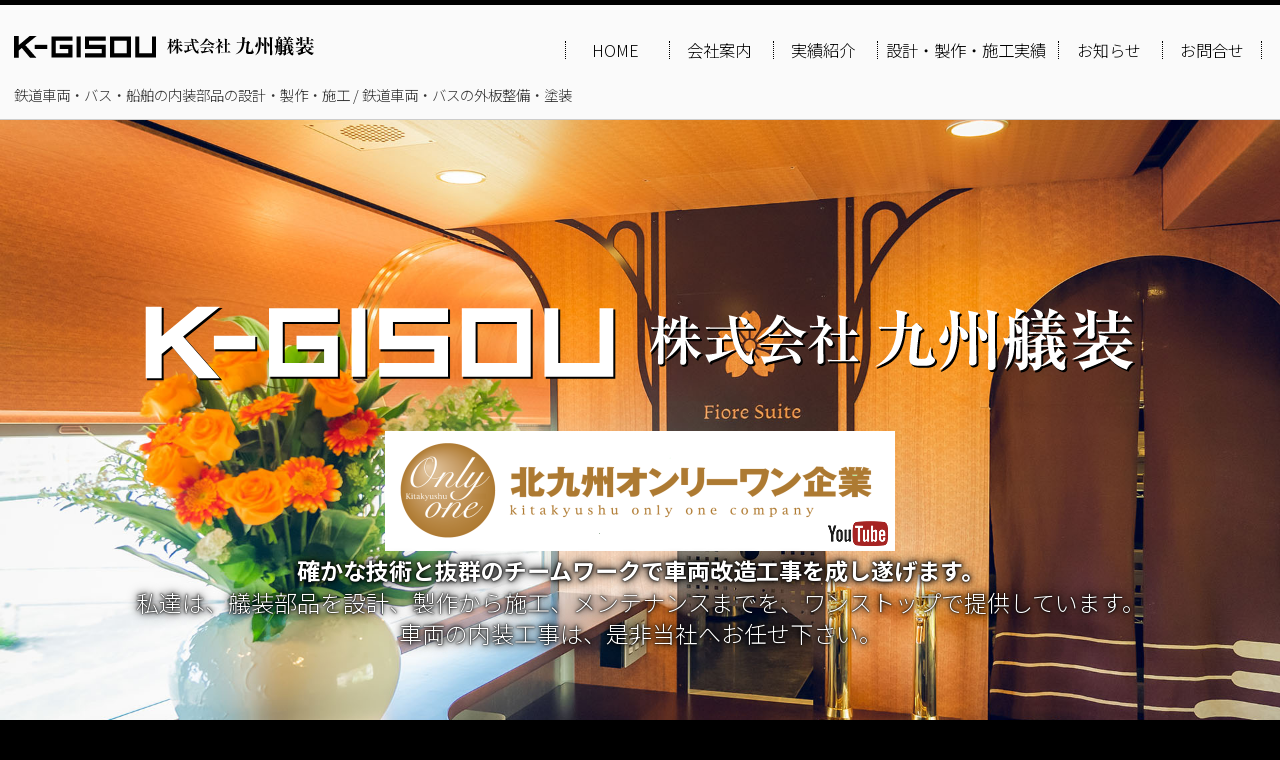

--- FILE ---
content_type: text/html; charset=UTF-8
request_url: https://www.k-gisou.com/
body_size: 13749
content:
<!DOCTYPE html>
<html lang="ja">
	<head>
		<!-- Global site tag (gtag.js) - Google Analytics -->
		<script async src="https://www.googletagmanager.com/gtag/js?id=UA-127752983-1"></script>
		<script>
		  window.dataLayer = window.dataLayer || [];
		  function gtag(){dataLayer.push(arguments);}
		  gtag('js', new Date());
		
		  gtag('config', 'UA-127752983-1');
		</script>
		<meta charset="UTF-8" >
		<meta http-equiv="Content-Language" content="ja">
		<meta name="viewport" content="width=device-width,user-scalable=yes,maximum-scale=2.0">
		<meta name="format-detection" content="telephone=no">
		<meta http-equiv="Pragma" content="no-cache">
		<meta http-equiv="cache-control" content="no-cache">
		<meta http-equiv="expires" content="0">
		<meta name="author" content="株式会社九州艤装">
		<meta name="robots" content="INDEX">
		<link rel="shortcut icon" href="https://www.k-gisou.com/wp/wp-content/themes/linksoftware3/img/favicon.ico">
		<link rel="stylesheet" type="text/css" href="https://www.k-gisou.com/wp/wp-content/themes/linksoftware3/style.css">

		<title>九州艤装＜艤装部品の設計・製作・施工・メンテナンス＞確かな技術と抜群のチームワーク「九州艤装」</title>

		<script src="https://www.k-gisou.com/wp/wp-content/themes/linksoftware3/js/jquery-3.0.0.min.js" type="text/javascript" charset="utf-8"></script>
		<script src="https://www.k-gisou.com/wp/wp-content/themes/linksoftware3/js/pagescroll.js" type="text/javascript" charset="utf-8"></script>
		<script src="https://www.k-gisou.com/wp/wp-content/themes/linksoftware3/js/masonry.pkgd.min.js" type="text/javascript" charset="utf-8"></script>
		<script src="https://www.k-gisou.com/wp/wp-content/themes/linksoftware3/js/imagesloaded.pkgd.min.js" type="text/javascript" charset="utf-8"></script>
		
			<script>
				$(function(){
				var $container = $('#Gallery');
				$container.imagesLoaded(function(){
					$container.masonry({
						itemSelector:'.item',//整理される要素のclassを指定
						columnWidth:150,     //一列の幅サイズを指定
						isAnimated:true,     //スムースアニメーション設定
						isFitWidth:true,     //親要素の幅サイズがピッタリ
						isRTL: false,         //整理される要素が左右逆になる（読み言語などに）
						gutterWidth:'1px',       //整理される要素間の溝の幅を指定
						isResizable:true     //ウィンドウサイズが変更された時に並び替え
					});
				});
				});
			</script>
		
					<script src="https://www.k-gisou.com/wp/wp-content/themes/linksoftware3/js/jquery.bgswitcher.js" type="text/javascript" charset="utf-8"></script>
			<script>
			jQuery(function($) {
			    $('#MainVisual').bgSwitcher({
			        images: ['https://www.k-gisou.com/wp/wp-content/themes/linksoftware3/img/20230616_01.jpg','https://www.k-gisou.com/wp/wp-content/themes/linksoftware3/img/20230616_02.jpg','https://www.k-gisou.com/wp/wp-content/themes/linksoftware3/img/20230616_03.jpg','https://www.k-gisou.com/wp/wp-content/themes/linksoftware3/img/20230616_04.jpg'], // 切り替え画像
			        Interval: 5000, //切り替えの間隔 1000=1秒
			        start: true, //$.fn.bgswitcher(config)をコールした時に切り替えを開始する
			        loop: true, //切り替えをループする
			        shuffle: false, //背景画像の順番をシャッフルする
			        effect: "fade", //エフェクトの種類 "fade" "blind" "clip" "slide" "drop" "hide"
			        duration: 1000, //エフェクトの時間 1000=1秒
			        easing: "swing", //エフェクトのイージング "swing" "linear"
			    });
			});
			</script>
		
		<meta name="google-site-verification" content="d8NX_imDvbdB6SXRLs24Ka51kOYWUI0c0NNfE4_BN5M" />

		
		<!-- All in One SEO 4.9.3 - aioseo.com -->
	<meta name="description" content="私達は、艤装部品を設計、製作から施工、メンテナンスまでを、ワンストップで提供しています。 車両の内装工事は、是非当社へお任せ下さい。" />
	<meta name="robots" content="max-image-preview:large" />
	<meta name="google-site-verification" content="d8NX_imDvbdB6SXRLs24Ka51kOYWUI0c0NNfE4_BN5M" />
	<meta name="keywords" content="艤装部品,車両,船舶,内装工事,メンテナンス,内装部品,外板整備,鉄道,車両,設計,施工,製作,バス,塗装" />
	<link rel="canonical" href="https://www.k-gisou.com" />
	<meta name="generator" content="All in One SEO (AIOSEO) 4.9.3" />
		<meta property="og:locale" content="ja_JP" />
		<meta property="og:site_name" content="確かな技術と抜群のチームワーク「九州艤装」 | 鉄道車両・バス・船舶の内装部品の設計・製作・施工 / 鉄道車両・バスの外板整備・塗装" />
		<meta property="og:type" content="activity" />
		<meta property="og:title" content="九州艤装＜艤装部品の設計・製作・施工・メンテナンス＞" />
		<meta property="og:description" content="私達は、艤装部品を設計、製作から施工、メンテナンスまでを、ワンストップで提供しています。 車両の内装工事は、是非当社へお任せ下さい。" />
		<meta property="og:url" content="https://www.k-gisou.com" />
		<meta name="twitter:card" content="summary" />
		<meta name="twitter:title" content="九州艤装＜艤装部品の設計・製作・施工・メンテナンス＞" />
		<meta name="twitter:description" content="私達は、艤装部品を設計、製作から施工、メンテナンスまでを、ワンストップで提供しています。 車両の内装工事は、是非当社へお任せ下さい。" />
		<script type="application/ld+json" class="aioseo-schema">
			{"@context":"https:\/\/schema.org","@graph":[{"@type":"BreadcrumbList","@id":"https:\/\/www.k-gisou.com\/#breadcrumblist","itemListElement":[{"@type":"ListItem","@id":"https:\/\/www.k-gisou.com#listItem","position":1,"name":"\u30db\u30fc\u30e0"}]},{"@type":"Organization","@id":"https:\/\/www.k-gisou.com\/#organization","name":"\u682a\u5f0f\u4f1a\u793e\u4e5d\u5dde\u8264\u88c5","description":"\u9244\u9053\u8eca\u4e21\u30fb\u30d0\u30b9\u30fb\u8239\u8236\u306e\u5185\u88c5\u90e8\u54c1\u306e\u8a2d\u8a08\u30fb\u88fd\u4f5c\u30fb\u65bd\u5de5 \/ \u9244\u9053\u8eca\u4e21\u30fb\u30d0\u30b9\u306e\u5916\u677f\u6574\u5099\u30fb\u5857\u88c5","url":"https:\/\/www.k-gisou.com\/","telephone":"+81934742640","logo":{"@type":"ImageObject","url":"https:\/\/www.k-gisou.com\/wp\/wp-content\/uploads\/2021\/02\/image.jpg","@id":"https:\/\/www.k-gisou.com\/#organizationLogo","width":600,"height":450},"image":{"@id":"https:\/\/www.k-gisou.com\/#organizationLogo"}},{"@type":"WebPage","@id":"https:\/\/www.k-gisou.com\/#webpage","url":"https:\/\/www.k-gisou.com\/","name":"\u4e5d\u5dde\u8264\u88c5\uff1c\u8264\u88c5\u90e8\u54c1\u306e\u8a2d\u8a08\u30fb\u88fd\u4f5c\u30fb\u65bd\u5de5\u30fb\u30e1\u30f3\u30c6\u30ca\u30f3\u30b9\uff1e","description":"\u79c1\u9054\u306f\u3001\u8264\u88c5\u90e8\u54c1\u3092\u8a2d\u8a08\u3001\u88fd\u4f5c\u304b\u3089\u65bd\u5de5\u3001\u30e1\u30f3\u30c6\u30ca\u30f3\u30b9\u307e\u3067\u3092\u3001\u30ef\u30f3\u30b9\u30c8\u30c3\u30d7\u3067\u63d0\u4f9b\u3057\u3066\u3044\u307e\u3059\u3002 \u8eca\u4e21\u306e\u5185\u88c5\u5de5\u4e8b\u306f\u3001\u662f\u975e\u5f53\u793e\u3078\u304a\u4efb\u305b\u4e0b\u3055\u3044\u3002","inLanguage":"ja","isPartOf":{"@id":"https:\/\/www.k-gisou.com\/#website"},"breadcrumb":{"@id":"https:\/\/www.k-gisou.com\/#breadcrumblist"},"datePublished":"2018-02-21T16:23:05+09:00","dateModified":"2022-05-10T09:57:54+09:00"},{"@type":"WebSite","@id":"https:\/\/www.k-gisou.com\/#website","url":"https:\/\/www.k-gisou.com\/","name":"\u78ba\u304b\u306a\u6280\u8853\u3068\u629c\u7fa4\u306e\u30c1\u30fc\u30e0\u30ef\u30fc\u30af\u300c\u4e5d\u5dde\u8264\u88c5\u300d","description":"\u9244\u9053\u8eca\u4e21\u30fb\u30d0\u30b9\u30fb\u8239\u8236\u306e\u5185\u88c5\u90e8\u54c1\u306e\u8a2d\u8a08\u30fb\u88fd\u4f5c\u30fb\u65bd\u5de5 \/ \u9244\u9053\u8eca\u4e21\u30fb\u30d0\u30b9\u306e\u5916\u677f\u6574\u5099\u30fb\u5857\u88c5","inLanguage":"ja","publisher":{"@id":"https:\/\/www.k-gisou.com\/#organization"}}]}
		</script>
		<!-- All in One SEO -->

<link rel='dns-prefetch' href='//static.addtoany.com' />
<link rel='dns-prefetch' href='//challenges.cloudflare.com' />
<link rel="alternate" type="application/rss+xml" title="確かな技術と抜群のチームワーク「九州艤装」 &raquo; フィード" href="https://www.k-gisou.com/feed" />
<link rel="alternate" type="application/rss+xml" title="確かな技術と抜群のチームワーク「九州艤装」 &raquo; コメントフィード" href="https://www.k-gisou.com/comments/feed" />
<link rel="alternate" title="oEmbed (JSON)" type="application/json+oembed" href="https://www.k-gisou.com/wp-json/oembed/1.0/embed?url=https%3A%2F%2Fwww.k-gisou.com%2F" />
<link rel="alternate" title="oEmbed (XML)" type="text/xml+oembed" href="https://www.k-gisou.com/wp-json/oembed/1.0/embed?url=https%3A%2F%2Fwww.k-gisou.com%2F&#038;format=xml" />
<style id='wp-img-auto-sizes-contain-inline-css' type='text/css'>
img:is([sizes=auto i],[sizes^="auto," i]){contain-intrinsic-size:3000px 1500px}
/*# sourceURL=wp-img-auto-sizes-contain-inline-css */
</style>
<style id='wp-emoji-styles-inline-css' type='text/css'>

	img.wp-smiley, img.emoji {
		display: inline !important;
		border: none !important;
		box-shadow: none !important;
		height: 1em !important;
		width: 1em !important;
		margin: 0 0.07em !important;
		vertical-align: -0.1em !important;
		background: none !important;
		padding: 0 !important;
	}
/*# sourceURL=wp-emoji-styles-inline-css */
</style>
<link rel='stylesheet' id='wp-block-library-css' href='https://www.k-gisou.com/wp/wp-includes/css/dist/block-library/style.min.css?ver=6.9' type='text/css' media='all' />
<style id='wp-block-image-inline-css' type='text/css'>
.wp-block-image>a,.wp-block-image>figure>a{display:inline-block}.wp-block-image img{box-sizing:border-box;height:auto;max-width:100%;vertical-align:bottom}@media not (prefers-reduced-motion){.wp-block-image img.hide{visibility:hidden}.wp-block-image img.show{animation:show-content-image .4s}}.wp-block-image[style*=border-radius] img,.wp-block-image[style*=border-radius]>a{border-radius:inherit}.wp-block-image.has-custom-border img{box-sizing:border-box}.wp-block-image.aligncenter{text-align:center}.wp-block-image.alignfull>a,.wp-block-image.alignwide>a{width:100%}.wp-block-image.alignfull img,.wp-block-image.alignwide img{height:auto;width:100%}.wp-block-image .aligncenter,.wp-block-image .alignleft,.wp-block-image .alignright,.wp-block-image.aligncenter,.wp-block-image.alignleft,.wp-block-image.alignright{display:table}.wp-block-image .aligncenter>figcaption,.wp-block-image .alignleft>figcaption,.wp-block-image .alignright>figcaption,.wp-block-image.aligncenter>figcaption,.wp-block-image.alignleft>figcaption,.wp-block-image.alignright>figcaption{caption-side:bottom;display:table-caption}.wp-block-image .alignleft{float:left;margin:.5em 1em .5em 0}.wp-block-image .alignright{float:right;margin:.5em 0 .5em 1em}.wp-block-image .aligncenter{margin-left:auto;margin-right:auto}.wp-block-image :where(figcaption){margin-bottom:1em;margin-top:.5em}.wp-block-image.is-style-circle-mask img{border-radius:9999px}@supports ((-webkit-mask-image:none) or (mask-image:none)) or (-webkit-mask-image:none){.wp-block-image.is-style-circle-mask img{border-radius:0;-webkit-mask-image:url('data:image/svg+xml;utf8,<svg viewBox="0 0 100 100" xmlns="http://www.w3.org/2000/svg"><circle cx="50" cy="50" r="50"/></svg>');mask-image:url('data:image/svg+xml;utf8,<svg viewBox="0 0 100 100" xmlns="http://www.w3.org/2000/svg"><circle cx="50" cy="50" r="50"/></svg>');mask-mode:alpha;-webkit-mask-position:center;mask-position:center;-webkit-mask-repeat:no-repeat;mask-repeat:no-repeat;-webkit-mask-size:contain;mask-size:contain}}:root :where(.wp-block-image.is-style-rounded img,.wp-block-image .is-style-rounded img){border-radius:9999px}.wp-block-image figure{margin:0}.wp-lightbox-container{display:flex;flex-direction:column;position:relative}.wp-lightbox-container img{cursor:zoom-in}.wp-lightbox-container img:hover+button{opacity:1}.wp-lightbox-container button{align-items:center;backdrop-filter:blur(16px) saturate(180%);background-color:#5a5a5a40;border:none;border-radius:4px;cursor:zoom-in;display:flex;height:20px;justify-content:center;opacity:0;padding:0;position:absolute;right:16px;text-align:center;top:16px;width:20px;z-index:100}@media not (prefers-reduced-motion){.wp-lightbox-container button{transition:opacity .2s ease}}.wp-lightbox-container button:focus-visible{outline:3px auto #5a5a5a40;outline:3px auto -webkit-focus-ring-color;outline-offset:3px}.wp-lightbox-container button:hover{cursor:pointer;opacity:1}.wp-lightbox-container button:focus{opacity:1}.wp-lightbox-container button:focus,.wp-lightbox-container button:hover,.wp-lightbox-container button:not(:hover):not(:active):not(.has-background){background-color:#5a5a5a40;border:none}.wp-lightbox-overlay{box-sizing:border-box;cursor:zoom-out;height:100vh;left:0;overflow:hidden;position:fixed;top:0;visibility:hidden;width:100%;z-index:100000}.wp-lightbox-overlay .close-button{align-items:center;cursor:pointer;display:flex;justify-content:center;min-height:40px;min-width:40px;padding:0;position:absolute;right:calc(env(safe-area-inset-right) + 16px);top:calc(env(safe-area-inset-top) + 16px);z-index:5000000}.wp-lightbox-overlay .close-button:focus,.wp-lightbox-overlay .close-button:hover,.wp-lightbox-overlay .close-button:not(:hover):not(:active):not(.has-background){background:none;border:none}.wp-lightbox-overlay .lightbox-image-container{height:var(--wp--lightbox-container-height);left:50%;overflow:hidden;position:absolute;top:50%;transform:translate(-50%,-50%);transform-origin:top left;width:var(--wp--lightbox-container-width);z-index:9999999999}.wp-lightbox-overlay .wp-block-image{align-items:center;box-sizing:border-box;display:flex;height:100%;justify-content:center;margin:0;position:relative;transform-origin:0 0;width:100%;z-index:3000000}.wp-lightbox-overlay .wp-block-image img{height:var(--wp--lightbox-image-height);min-height:var(--wp--lightbox-image-height);min-width:var(--wp--lightbox-image-width);width:var(--wp--lightbox-image-width)}.wp-lightbox-overlay .wp-block-image figcaption{display:none}.wp-lightbox-overlay button{background:none;border:none}.wp-lightbox-overlay .scrim{background-color:#fff;height:100%;opacity:.9;position:absolute;width:100%;z-index:2000000}.wp-lightbox-overlay.active{visibility:visible}@media not (prefers-reduced-motion){.wp-lightbox-overlay.active{animation:turn-on-visibility .25s both}.wp-lightbox-overlay.active img{animation:turn-on-visibility .35s both}.wp-lightbox-overlay.show-closing-animation:not(.active){animation:turn-off-visibility .35s both}.wp-lightbox-overlay.show-closing-animation:not(.active) img{animation:turn-off-visibility .25s both}.wp-lightbox-overlay.zoom.active{animation:none;opacity:1;visibility:visible}.wp-lightbox-overlay.zoom.active .lightbox-image-container{animation:lightbox-zoom-in .4s}.wp-lightbox-overlay.zoom.active .lightbox-image-container img{animation:none}.wp-lightbox-overlay.zoom.active .scrim{animation:turn-on-visibility .4s forwards}.wp-lightbox-overlay.zoom.show-closing-animation:not(.active){animation:none}.wp-lightbox-overlay.zoom.show-closing-animation:not(.active) .lightbox-image-container{animation:lightbox-zoom-out .4s}.wp-lightbox-overlay.zoom.show-closing-animation:not(.active) .lightbox-image-container img{animation:none}.wp-lightbox-overlay.zoom.show-closing-animation:not(.active) .scrim{animation:turn-off-visibility .4s forwards}}@keyframes show-content-image{0%{visibility:hidden}99%{visibility:hidden}to{visibility:visible}}@keyframes turn-on-visibility{0%{opacity:0}to{opacity:1}}@keyframes turn-off-visibility{0%{opacity:1;visibility:visible}99%{opacity:0;visibility:visible}to{opacity:0;visibility:hidden}}@keyframes lightbox-zoom-in{0%{transform:translate(calc((-100vw + var(--wp--lightbox-scrollbar-width))/2 + var(--wp--lightbox-initial-left-position)),calc(-50vh + var(--wp--lightbox-initial-top-position))) scale(var(--wp--lightbox-scale))}to{transform:translate(-50%,-50%) scale(1)}}@keyframes lightbox-zoom-out{0%{transform:translate(-50%,-50%) scale(1);visibility:visible}99%{visibility:visible}to{transform:translate(calc((-100vw + var(--wp--lightbox-scrollbar-width))/2 + var(--wp--lightbox-initial-left-position)),calc(-50vh + var(--wp--lightbox-initial-top-position))) scale(var(--wp--lightbox-scale));visibility:hidden}}
/*# sourceURL=https://www.k-gisou.com/wp/wp-includes/blocks/image/style.min.css */
</style>
<style id='wp-block-paragraph-inline-css' type='text/css'>
.is-small-text{font-size:.875em}.is-regular-text{font-size:1em}.is-large-text{font-size:2.25em}.is-larger-text{font-size:3em}.has-drop-cap:not(:focus):first-letter{float:left;font-size:8.4em;font-style:normal;font-weight:100;line-height:.68;margin:.05em .1em 0 0;text-transform:uppercase}body.rtl .has-drop-cap:not(:focus):first-letter{float:none;margin-left:.1em}p.has-drop-cap.has-background{overflow:hidden}:root :where(p.has-background){padding:1.25em 2.375em}:where(p.has-text-color:not(.has-link-color)) a{color:inherit}p.has-text-align-left[style*="writing-mode:vertical-lr"],p.has-text-align-right[style*="writing-mode:vertical-rl"]{rotate:180deg}
/*# sourceURL=https://www.k-gisou.com/wp/wp-includes/blocks/paragraph/style.min.css */
</style>
<style id='global-styles-inline-css' type='text/css'>
:root{--wp--preset--aspect-ratio--square: 1;--wp--preset--aspect-ratio--4-3: 4/3;--wp--preset--aspect-ratio--3-4: 3/4;--wp--preset--aspect-ratio--3-2: 3/2;--wp--preset--aspect-ratio--2-3: 2/3;--wp--preset--aspect-ratio--16-9: 16/9;--wp--preset--aspect-ratio--9-16: 9/16;--wp--preset--color--black: #000000;--wp--preset--color--cyan-bluish-gray: #abb8c3;--wp--preset--color--white: #ffffff;--wp--preset--color--pale-pink: #f78da7;--wp--preset--color--vivid-red: #cf2e2e;--wp--preset--color--luminous-vivid-orange: #ff6900;--wp--preset--color--luminous-vivid-amber: #fcb900;--wp--preset--color--light-green-cyan: #7bdcb5;--wp--preset--color--vivid-green-cyan: #00d084;--wp--preset--color--pale-cyan-blue: #8ed1fc;--wp--preset--color--vivid-cyan-blue: #0693e3;--wp--preset--color--vivid-purple: #9b51e0;--wp--preset--gradient--vivid-cyan-blue-to-vivid-purple: linear-gradient(135deg,rgb(6,147,227) 0%,rgb(155,81,224) 100%);--wp--preset--gradient--light-green-cyan-to-vivid-green-cyan: linear-gradient(135deg,rgb(122,220,180) 0%,rgb(0,208,130) 100%);--wp--preset--gradient--luminous-vivid-amber-to-luminous-vivid-orange: linear-gradient(135deg,rgb(252,185,0) 0%,rgb(255,105,0) 100%);--wp--preset--gradient--luminous-vivid-orange-to-vivid-red: linear-gradient(135deg,rgb(255,105,0) 0%,rgb(207,46,46) 100%);--wp--preset--gradient--very-light-gray-to-cyan-bluish-gray: linear-gradient(135deg,rgb(238,238,238) 0%,rgb(169,184,195) 100%);--wp--preset--gradient--cool-to-warm-spectrum: linear-gradient(135deg,rgb(74,234,220) 0%,rgb(151,120,209) 20%,rgb(207,42,186) 40%,rgb(238,44,130) 60%,rgb(251,105,98) 80%,rgb(254,248,76) 100%);--wp--preset--gradient--blush-light-purple: linear-gradient(135deg,rgb(255,206,236) 0%,rgb(152,150,240) 100%);--wp--preset--gradient--blush-bordeaux: linear-gradient(135deg,rgb(254,205,165) 0%,rgb(254,45,45) 50%,rgb(107,0,62) 100%);--wp--preset--gradient--luminous-dusk: linear-gradient(135deg,rgb(255,203,112) 0%,rgb(199,81,192) 50%,rgb(65,88,208) 100%);--wp--preset--gradient--pale-ocean: linear-gradient(135deg,rgb(255,245,203) 0%,rgb(182,227,212) 50%,rgb(51,167,181) 100%);--wp--preset--gradient--electric-grass: linear-gradient(135deg,rgb(202,248,128) 0%,rgb(113,206,126) 100%);--wp--preset--gradient--midnight: linear-gradient(135deg,rgb(2,3,129) 0%,rgb(40,116,252) 100%);--wp--preset--font-size--small: 13px;--wp--preset--font-size--medium: 20px;--wp--preset--font-size--large: 36px;--wp--preset--font-size--x-large: 42px;--wp--preset--spacing--20: 0.44rem;--wp--preset--spacing--30: 0.67rem;--wp--preset--spacing--40: 1rem;--wp--preset--spacing--50: 1.5rem;--wp--preset--spacing--60: 2.25rem;--wp--preset--spacing--70: 3.38rem;--wp--preset--spacing--80: 5.06rem;--wp--preset--shadow--natural: 6px 6px 9px rgba(0, 0, 0, 0.2);--wp--preset--shadow--deep: 12px 12px 50px rgba(0, 0, 0, 0.4);--wp--preset--shadow--sharp: 6px 6px 0px rgba(0, 0, 0, 0.2);--wp--preset--shadow--outlined: 6px 6px 0px -3px rgb(255, 255, 255), 6px 6px rgb(0, 0, 0);--wp--preset--shadow--crisp: 6px 6px 0px rgb(0, 0, 0);}:where(.is-layout-flex){gap: 0.5em;}:where(.is-layout-grid){gap: 0.5em;}body .is-layout-flex{display: flex;}.is-layout-flex{flex-wrap: wrap;align-items: center;}.is-layout-flex > :is(*, div){margin: 0;}body .is-layout-grid{display: grid;}.is-layout-grid > :is(*, div){margin: 0;}:where(.wp-block-columns.is-layout-flex){gap: 2em;}:where(.wp-block-columns.is-layout-grid){gap: 2em;}:where(.wp-block-post-template.is-layout-flex){gap: 1.25em;}:where(.wp-block-post-template.is-layout-grid){gap: 1.25em;}.has-black-color{color: var(--wp--preset--color--black) !important;}.has-cyan-bluish-gray-color{color: var(--wp--preset--color--cyan-bluish-gray) !important;}.has-white-color{color: var(--wp--preset--color--white) !important;}.has-pale-pink-color{color: var(--wp--preset--color--pale-pink) !important;}.has-vivid-red-color{color: var(--wp--preset--color--vivid-red) !important;}.has-luminous-vivid-orange-color{color: var(--wp--preset--color--luminous-vivid-orange) !important;}.has-luminous-vivid-amber-color{color: var(--wp--preset--color--luminous-vivid-amber) !important;}.has-light-green-cyan-color{color: var(--wp--preset--color--light-green-cyan) !important;}.has-vivid-green-cyan-color{color: var(--wp--preset--color--vivid-green-cyan) !important;}.has-pale-cyan-blue-color{color: var(--wp--preset--color--pale-cyan-blue) !important;}.has-vivid-cyan-blue-color{color: var(--wp--preset--color--vivid-cyan-blue) !important;}.has-vivid-purple-color{color: var(--wp--preset--color--vivid-purple) !important;}.has-black-background-color{background-color: var(--wp--preset--color--black) !important;}.has-cyan-bluish-gray-background-color{background-color: var(--wp--preset--color--cyan-bluish-gray) !important;}.has-white-background-color{background-color: var(--wp--preset--color--white) !important;}.has-pale-pink-background-color{background-color: var(--wp--preset--color--pale-pink) !important;}.has-vivid-red-background-color{background-color: var(--wp--preset--color--vivid-red) !important;}.has-luminous-vivid-orange-background-color{background-color: var(--wp--preset--color--luminous-vivid-orange) !important;}.has-luminous-vivid-amber-background-color{background-color: var(--wp--preset--color--luminous-vivid-amber) !important;}.has-light-green-cyan-background-color{background-color: var(--wp--preset--color--light-green-cyan) !important;}.has-vivid-green-cyan-background-color{background-color: var(--wp--preset--color--vivid-green-cyan) !important;}.has-pale-cyan-blue-background-color{background-color: var(--wp--preset--color--pale-cyan-blue) !important;}.has-vivid-cyan-blue-background-color{background-color: var(--wp--preset--color--vivid-cyan-blue) !important;}.has-vivid-purple-background-color{background-color: var(--wp--preset--color--vivid-purple) !important;}.has-black-border-color{border-color: var(--wp--preset--color--black) !important;}.has-cyan-bluish-gray-border-color{border-color: var(--wp--preset--color--cyan-bluish-gray) !important;}.has-white-border-color{border-color: var(--wp--preset--color--white) !important;}.has-pale-pink-border-color{border-color: var(--wp--preset--color--pale-pink) !important;}.has-vivid-red-border-color{border-color: var(--wp--preset--color--vivid-red) !important;}.has-luminous-vivid-orange-border-color{border-color: var(--wp--preset--color--luminous-vivid-orange) !important;}.has-luminous-vivid-amber-border-color{border-color: var(--wp--preset--color--luminous-vivid-amber) !important;}.has-light-green-cyan-border-color{border-color: var(--wp--preset--color--light-green-cyan) !important;}.has-vivid-green-cyan-border-color{border-color: var(--wp--preset--color--vivid-green-cyan) !important;}.has-pale-cyan-blue-border-color{border-color: var(--wp--preset--color--pale-cyan-blue) !important;}.has-vivid-cyan-blue-border-color{border-color: var(--wp--preset--color--vivid-cyan-blue) !important;}.has-vivid-purple-border-color{border-color: var(--wp--preset--color--vivid-purple) !important;}.has-vivid-cyan-blue-to-vivid-purple-gradient-background{background: var(--wp--preset--gradient--vivid-cyan-blue-to-vivid-purple) !important;}.has-light-green-cyan-to-vivid-green-cyan-gradient-background{background: var(--wp--preset--gradient--light-green-cyan-to-vivid-green-cyan) !important;}.has-luminous-vivid-amber-to-luminous-vivid-orange-gradient-background{background: var(--wp--preset--gradient--luminous-vivid-amber-to-luminous-vivid-orange) !important;}.has-luminous-vivid-orange-to-vivid-red-gradient-background{background: var(--wp--preset--gradient--luminous-vivid-orange-to-vivid-red) !important;}.has-very-light-gray-to-cyan-bluish-gray-gradient-background{background: var(--wp--preset--gradient--very-light-gray-to-cyan-bluish-gray) !important;}.has-cool-to-warm-spectrum-gradient-background{background: var(--wp--preset--gradient--cool-to-warm-spectrum) !important;}.has-blush-light-purple-gradient-background{background: var(--wp--preset--gradient--blush-light-purple) !important;}.has-blush-bordeaux-gradient-background{background: var(--wp--preset--gradient--blush-bordeaux) !important;}.has-luminous-dusk-gradient-background{background: var(--wp--preset--gradient--luminous-dusk) !important;}.has-pale-ocean-gradient-background{background: var(--wp--preset--gradient--pale-ocean) !important;}.has-electric-grass-gradient-background{background: var(--wp--preset--gradient--electric-grass) !important;}.has-midnight-gradient-background{background: var(--wp--preset--gradient--midnight) !important;}.has-small-font-size{font-size: var(--wp--preset--font-size--small) !important;}.has-medium-font-size{font-size: var(--wp--preset--font-size--medium) !important;}.has-large-font-size{font-size: var(--wp--preset--font-size--large) !important;}.has-x-large-font-size{font-size: var(--wp--preset--font-size--x-large) !important;}
/*# sourceURL=global-styles-inline-css */
</style>

<style id='classic-theme-styles-inline-css' type='text/css'>
/*! This file is auto-generated */
.wp-block-button__link{color:#fff;background-color:#32373c;border-radius:9999px;box-shadow:none;text-decoration:none;padding:calc(.667em + 2px) calc(1.333em + 2px);font-size:1.125em}.wp-block-file__button{background:#32373c;color:#fff;text-decoration:none}
/*# sourceURL=/wp-includes/css/classic-themes.min.css */
</style>
<link rel='stylesheet' id='contact-form-7-css' href='https://www.k-gisou.com/wp/wp-content/plugins/contact-form-7/includes/css/styles.css?ver=6.1.4' type='text/css' media='all' />
<link rel='stylesheet' id='easy-swipebox-css' href='https://www.k-gisou.com/wp/wp-content/plugins/easy-swipebox/public/css/swipebox.min.css?ver=1.1.2' type='text/css' media='all' />
<link rel='stylesheet' id='addtoany-css' href='https://www.k-gisou.com/wp/wp-content/plugins/add-to-any/addtoany.min.css?ver=1.16' type='text/css' media='all' />
<script type="text/javascript" id="addtoany-core-js-before">
/* <![CDATA[ */
window.a2a_config=window.a2a_config||{};a2a_config.callbacks=[];a2a_config.overlays=[];a2a_config.templates={};a2a_localize = {
	Share: "共有",
	Save: "ブックマーク",
	Subscribe: "購読",
	Email: "メール",
	Bookmark: "ブックマーク",
	ShowAll: "すべて表示する",
	ShowLess: "小さく表示する",
	FindServices: "サービスを探す",
	FindAnyServiceToAddTo: "追加するサービスを今すぐ探す",
	PoweredBy: "Powered by",
	ShareViaEmail: "メールでシェアする",
	SubscribeViaEmail: "メールで購読する",
	BookmarkInYourBrowser: "ブラウザにブックマーク",
	BookmarkInstructions: "このページをブックマークするには、 Ctrl+D または \u2318+D を押下。",
	AddToYourFavorites: "お気に入りに追加",
	SendFromWebOrProgram: "任意のメールアドレスまたはメールプログラムから送信",
	EmailProgram: "メールプログラム",
	More: "詳細&#8230;",
	ThanksForSharing: "共有ありがとうございます !",
	ThanksForFollowing: "フォローありがとうございます !"
};


//# sourceURL=addtoany-core-js-before
/* ]]> */
</script>
<script type="text/javascript" defer src="https://static.addtoany.com/menu/page.js" id="addtoany-core-js"></script>
<script type="text/javascript" src="https://www.k-gisou.com/wp/wp-includes/js/jquery/jquery.min.js?ver=3.7.1" id="jquery-core-js"></script>
<script type="text/javascript" src="https://www.k-gisou.com/wp/wp-includes/js/jquery/jquery-migrate.min.js?ver=3.4.1" id="jquery-migrate-js"></script>
<script type="text/javascript" defer src="https://www.k-gisou.com/wp/wp-content/plugins/add-to-any/addtoany.min.js?ver=1.1" id="addtoany-jquery-js"></script>
<link rel="https://api.w.org/" href="https://www.k-gisou.com/wp-json/" /><link rel="alternate" title="JSON" type="application/json" href="https://www.k-gisou.com/wp-json/wp/v2/pages/16" /><link rel="EditURI" type="application/rsd+xml" title="RSD" href="https://www.k-gisou.com/wp/xmlrpc.php?rsd" />
<meta name="generator" content="WordPress 6.9" />
<link rel='shortlink' href='https://www.k-gisou.com/' />
<script src="https://ajaxzip3.github.io/ajaxzip3.js" charset="UTF-8"></script>
	<script type="text/javascript">
	jQuery(function($){
	$("#zip").attr('onKeyUp', 'AjaxZip3.zip2addr(this,\'\',\'address\',\'address\');');
	})</script>		<!-- Global site tag (gtag.js) - Google Analytics -->
		<script async src="https://www.googletagmanager.com/gtag/js?id=G-N6QVC6J0PN"></script>
		<script>
		  window.dataLayer = window.dataLayer || [];
		  function gtag(){dataLayer.push(arguments);}
		  gtag('js', new Date());
		
		  gtag('config', 'G-N6QVC6J0PN');
		</script>
	</head>

	<body>
		
		<div id="Wrap">
			<header>
					<div id="LOG"><a href="https://www.k-gisou.com"><img src="https://www.k-gisou.com/wp/wp-content/themes/linksoftware3/img/logo.svg" width="300" height="64" title="株式会社九州艤装は鉄道車両・バス・船舶の内装部品・外板整備・外板塗装の会社です。" alt="株式会社九州艤装"></a></div>
					<h1>鉄道車両・バス・船舶の内装部品の設計・製作・施工 / 鉄道車両・バスの外板整備・塗装</h1>
					<div id="GlobalNavigation" class="no_print">
						<input type="checkbox" id="open" name="open">
						<label for="open" class="toggle">メニュー</label>
						<nav>
							<div class="menu-globalnavigation-container"><ul id="menu-globalnavigation" class="menu"><li id="menu-item-208" class="menu-item menu-item-type-post_type menu-item-object-page menu-item-home current-menu-item page_item page-item-16 current_page_item menu-item-208"><a href="https://www.k-gisou.com/" aria-current="page">HOME</a></li>
<li id="menu-item-192" class="menu-item menu-item-type-post_type menu-item-object-page menu-item-192"><a href="https://www.k-gisou.com/outline">会社案内</a></li>
<li id="menu-item-184" class="menu-item menu-item-type-taxonomy menu-item-object-category menu-item-184"><a href="https://www.k-gisou.com/category/works">実績紹介</a></li>
<li id="menu-item-599" class="menu-item menu-item-type-post_type menu-item-object-page menu-item-599"><a href="https://www.k-gisou.com/achievement">設計・製作・施工実績</a></li>
<li id="menu-item-199" class="menu-item menu-item-type-taxonomy menu-item-object-category menu-item-199"><a href="https://www.k-gisou.com/category/information">お知らせ</a></li>
<li id="menu-item-206" class="menu-item menu-item-type-post_type menu-item-object-page menu-item-206"><a href="https://www.k-gisou.com/askinfo">お問合せ</a></li>
</ul></div>						</nav>
					</div>
			</header>
				<article>

					<section id="MainVisual">
						<div id="TopMesseage">
							<h2 class="logo">
								<img src="https://www.k-gisou.com/wp/wp-content/themes/linksoftware3/img/logo-white.svg" width="100%"  title="株式会社九州艤装は鉄道車両・バス・船舶の内装部品・外板整備・外板塗装の会社です。" alt="株式会社九州艤装">
							</h2>
						
																																				
<div class="wp-block-image"><figure class="aligncenter size-full"><a href="https://www.k-gisou.com/outline"><img fetchpriority="high" decoding="async" width="510" height="120" src="https://www.k-gisou.com/wp/wp-content/uploads/2022/05/kitaq-only-one.png" alt="北九州オンリーワン企業動画" class="wp-image-519" srcset="https://www.k-gisou.com/wp/wp-content/uploads/2022/05/kitaq-only-one.png 510w, https://www.k-gisou.com/wp/wp-content/uploads/2022/05/kitaq-only-one-300x71.png 300w, https://www.k-gisou.com/wp/wp-content/uploads/2022/05/kitaq-only-one-80x19.png 80w" sizes="(max-width: 510px) 100vw, 510px" /></a></figure></div>



<p><strong>確かな技術と抜群のチームワークで車両改造工事を成し遂げます。</strong></p>



<p>私達は、艤装部品を設計、製作から施工、メンテナンスまでを、ワンストップで提供しています。</p>



<p>車両の内装工事は、是非当社へお任せ下さい。</p>
																						</div>
					</section>

					

													<section id="TopGallery">
								<div id="Gallery">
																														<div class="item"><a href="https://www.k-gisou.com/works/675.html"><img width="160" height="160" src="https://www.k-gisou.com/wp/wp-content/uploads/2025/01/DSC_2692-160x160.jpg" class="attachment-thumbnail size-thumbnail wp-post-image" alt="モックアップ製作" title="モックアップ製作" decoding="async" loading="lazy" /></a></div>
																																								<div class="item"><a href="https://www.k-gisou.com/works/663.html"><img width="160" height="160" src="https://www.k-gisou.com/wp/wp-content/uploads/2025/01/PXL_20240206_055133581-160x160.jpg" class="attachment-thumbnail size-thumbnail wp-post-image" alt="トイレ新設" title="トイレ新設" decoding="async" loading="lazy" /></a></div>
																																								<div class="item"><a href="https://www.k-gisou.com/works/655.html"><img width="160" height="160" src="https://www.k-gisou.com/wp/wp-content/uploads/2025/01/PXL_20240225_064632760-160x160.jpg" class="attachment-thumbnail size-thumbnail wp-post-image" alt="黒銀 サイクルトレイン – へいちくネット" title="黒銀 サイクルトレイン – へいちくネット" decoding="async" loading="lazy" /></a></div>
																																								<div class="item noimage">
												<h3><strong><a href="https://www.k-gisou.com/works/646.html">2024年11月、北九州市の小学校中学年用の副読本に弊社が掲載されました</a></strong></h3>
												<p>…<time>2025年01月20日</time></p>
											</div>
																																								<div class="item"><a href="https://www.k-gisou.com/information/556.html"><img width="160" height="160" src="https://www.k-gisou.com/wp/wp-content/uploads/2023/04/20230321_134248_1500x2000-160x160.jpg" class="attachment-thumbnail size-thumbnail wp-post-image" alt="平成筑豊鉄道様から感謝状を頂きました" title="平成筑豊鉄道様から感謝状を頂きました" decoding="async" loading="lazy" /></a></div>
																																								<div class="item"><a href="https://www.k-gisou.com/information/533.html"><img width="160" height="160" src="https://www.k-gisou.com/wp/wp-content/uploads/2022/10/DSC_2482-160x160.jpg" class="attachment-thumbnail size-thumbnail wp-post-image" alt="JR四国様より「新伊予灘ものがたり」設計・製作・施工 完遂により感謝状と記念品をいただきました。" title="JR四国様より「新伊予灘ものがたり」設計・製作・施工 完遂により感謝状と記念品をいただきました。" decoding="async" loading="lazy" /></a></div>
																																								<div class="item"><a href="https://www.k-gisou.com/information/512.html"><img width="160" height="160" src="https://www.k-gisou.com/wp/wp-content/uploads/2022/05/DSC_1949-160x160.jpg" class="attachment-thumbnail size-thumbnail wp-post-image" alt="和歌山電鐵様より感謝状をいただきました。" title="和歌山電鐵様より感謝状をいただきました。" decoding="async" loading="lazy" /></a></div>
																																								<div class="item"><a href="https://www.k-gisou.com/information/509.html"><img width="160" height="160" src="https://www.k-gisou.com/wp/wp-content/uploads/2022/05/DSC_1950-160x160.jpg" class="attachment-thumbnail size-thumbnail wp-post-image" alt=" 第6回「北九州オンリーワン企業」に北九州市より認定されました" title=" 第6回「北九州オンリーワン企業」に北九州市より認定されました" decoding="async" loading="lazy" /></a></div>
																																								<div class="item"><a href="https://www.k-gisou.com/information/475.html"><img width="160" height="160" src="https://www.k-gisou.com/wp/wp-content/uploads/2021/01/minto-160x160.png" class="attachment-thumbnail size-thumbnail wp-post-image" alt="小倉南区情報誌に特集していただきました。" title="小倉南区情報誌に特集していただきました。" decoding="async" loading="lazy" /></a></div>
																																								<div class="item"><a href="https://www.k-gisou.com/information/473.html"><img width="160" height="160" src="https://www.k-gisou.com/wp/wp-content/uploads/2023/04/kouenkai-160x160.jpg" class="attachment-thumbnail size-thumbnail wp-post-image" alt="北九州イノベーションギャラリーにて講演会を行いました。" title="北九州イノベーションギャラリーにて講演会を行いました。" decoding="async" loading="lazy" /></a></div>
																																								<div class="item"><a href="https://www.k-gisou.com/works/460.html"><img width="160" height="160" src="https://www.k-gisou.com/wp/wp-content/uploads/2021/01/kidspark01-160x160.jpg" class="attachment-thumbnail size-thumbnail wp-post-image" alt="キッズパーク" title="キッズパーク" decoding="async" loading="lazy" /></a></div>
																																								<div class="item"><a href="https://www.k-gisou.com/works/457.html"><img width="160" height="160" src="https://www.k-gisou.com/wp/wp-content/uploads/2021/01/buhin01-160x160.png" class="attachment-thumbnail size-thumbnail wp-post-image" alt="部品製作" title="部品製作" decoding="async" loading="lazy" /></a></div>
																											</div>
							</section>
						
				</article>

				<footer>
					<div id="Fwrap">
						<div id="fwrap-item01">
							<h4>株式会社 九州艤装</h4>
							<dl>
								<dt>住所</dt><dd>〒800-0233 福岡県北九州市小倉南区朽網西1-7-1 立花工場 A101</dd>
								<dt>TEL</dt><dd>093-474-2640</dd>
								<dt>FAX</dt><dd>093-474-2641</dd>
							</dl>

						</div>
						
						<div id="fwrap-item02">
							<div id="Fnavi">
								<h4>鉄道車両・船舶・バス等、艤装部品の設計・施工・管理</h4><div class="menu-footernavigation-container"><ul id="menu-footernavigation" class="menu"><li id="menu-item-211" class="menu-item menu-item-type-post_type menu-item-object-page menu-item-home current-menu-item page_item page-item-16 current_page_item menu-item-211"><a href="https://www.k-gisou.com/" aria-current="page">HOME</a></li>
<li id="menu-item-210" class="menu-item menu-item-type-post_type menu-item-object-page menu-item-210"><a href="https://www.k-gisou.com/outline">会社案内</a></li>
<li id="menu-item-204" class="menu-item menu-item-type-taxonomy menu-item-object-category menu-item-204"><a href="https://www.k-gisou.com/category/works">実績紹介</a></li>
<li id="menu-item-600" class="menu-item menu-item-type-post_type menu-item-object-page menu-item-600"><a href="https://www.k-gisou.com/achievement">設計・製作・施工実績</a></li>
<li id="menu-item-209" class="menu-item menu-item-type-post_type menu-item-object-page menu-item-209"><a href="https://www.k-gisou.com/askinfo">お問合せ</a></li>
<li id="menu-item-185" class="menu-item menu-item-type-taxonomy menu-item-object-category menu-item-185"><a href="https://www.k-gisou.com/category/information">お知らせ</a></li>
<li id="menu-item-189" class="menu-item menu-item-type-post_type menu-item-object-page menu-item-189"><a href="https://www.k-gisou.com/privacy-policy-2">個人情報保護方針</a></li>
</ul></div>							</div>
							<div class="search">
	<form role="search" method="get" id="searchform" action="https://www.k-gisou.com/" >
	<input type="text" placeholder="検索キーワード" value="" name="s" class="s" id="s">
	<input type="submit" class="searchsubmit" value="検索">
	</form>
</div>						</div>
					</div>
					
					<h6>&copy; 2026 株式会社 九州艤装</h6>
					<p id="PAGETOP"><a href="#Wrap" class="scrollable">ページの上部へ</a></p>
				</footer>
		</div>
		<script type="speculationrules">
{"prefetch":[{"source":"document","where":{"and":[{"href_matches":"/*"},{"not":{"href_matches":["/wp/wp-*.php","/wp/wp-admin/*","/wp/wp-content/uploads/*","/wp/wp-content/*","/wp/wp-content/plugins/*","/wp/wp-content/themes/linksoftware3/*","/*\\?(.+)"]}},{"not":{"selector_matches":"a[rel~=\"nofollow\"]"}},{"not":{"selector_matches":".no-prefetch, .no-prefetch a"}}]},"eagerness":"conservative"}]}
</script>
<script type="text/javascript" src="https://www.k-gisou.com/wp/wp-includes/js/dist/hooks.min.js?ver=dd5603f07f9220ed27f1" id="wp-hooks-js"></script>
<script type="text/javascript" src="https://www.k-gisou.com/wp/wp-includes/js/dist/i18n.min.js?ver=c26c3dc7bed366793375" id="wp-i18n-js"></script>
<script type="text/javascript" id="wp-i18n-js-after">
/* <![CDATA[ */
wp.i18n.setLocaleData( { 'text direction\u0004ltr': [ 'ltr' ] } );
//# sourceURL=wp-i18n-js-after
/* ]]> */
</script>
<script type="text/javascript" src="https://www.k-gisou.com/wp/wp-content/plugins/contact-form-7/includes/swv/js/index.js?ver=6.1.4" id="swv-js"></script>
<script type="text/javascript" id="contact-form-7-js-translations">
/* <![CDATA[ */
( function( domain, translations ) {
	var localeData = translations.locale_data[ domain ] || translations.locale_data.messages;
	localeData[""].domain = domain;
	wp.i18n.setLocaleData( localeData, domain );
} )( "contact-form-7", {"translation-revision-date":"2025-11-30 08:12:23+0000","generator":"GlotPress\/4.0.3","domain":"messages","locale_data":{"messages":{"":{"domain":"messages","plural-forms":"nplurals=1; plural=0;","lang":"ja_JP"},"This contact form is placed in the wrong place.":["\u3053\u306e\u30b3\u30f3\u30bf\u30af\u30c8\u30d5\u30a9\u30fc\u30e0\u306f\u9593\u9055\u3063\u305f\u4f4d\u7f6e\u306b\u7f6e\u304b\u308c\u3066\u3044\u307e\u3059\u3002"],"Error:":["\u30a8\u30e9\u30fc:"]}},"comment":{"reference":"includes\/js\/index.js"}} );
//# sourceURL=contact-form-7-js-translations
/* ]]> */
</script>
<script type="text/javascript" id="contact-form-7-js-before">
/* <![CDATA[ */
var wpcf7 = {
    "api": {
        "root": "https:\/\/www.k-gisou.com\/wp-json\/",
        "namespace": "contact-form-7\/v1"
    }
};
//# sourceURL=contact-form-7-js-before
/* ]]> */
</script>
<script type="text/javascript" src="https://www.k-gisou.com/wp/wp-content/plugins/contact-form-7/includes/js/index.js?ver=6.1.4" id="contact-form-7-js"></script>
<script type="text/javascript" src="https://www.k-gisou.com/wp/wp-content/plugins/easy-swipebox/public/js/jquery.swipebox.min.js?ver=1.1.2" id="easy-swipebox-js"></script>
<script type="text/javascript" id="easy-swipebox-init-js-extra">
/* <![CDATA[ */
var easySwipeBox_localize_init_var = {"lightbox":{"useCSS":true,"useSVG":true,"removeBarsOnMobile":true,"hideCloseButtonOnMobile":false,"hideBarsDelay":3000,"videoMaxWidth":1140,"vimeoColor":"cccccc","loopAtEnd":false,"autoplayVideos":false},"autodetect":{"autodetectImage":true,"autodetectVideo":true,"autodetectExclude":".no-swipebox"}};
//# sourceURL=easy-swipebox-init-js-extra
/* ]]> */
</script>
<script type="text/javascript" src="https://www.k-gisou.com/wp/wp-content/plugins/easy-swipebox/public/js/jquery.init.js?ver=1.1.2" id="easy-swipebox-init-js"></script>
<script type="text/javascript" src="https://challenges.cloudflare.com/turnstile/v0/api.js" id="cloudflare-turnstile-js" data-wp-strategy="async"></script>
<script type="text/javascript" id="cloudflare-turnstile-js-after">
/* <![CDATA[ */
document.addEventListener( 'wpcf7submit', e => turnstile.reset() );
//# sourceURL=cloudflare-turnstile-js-after
/* ]]> */
</script>
<script id="wp-emoji-settings" type="application/json">
{"baseUrl":"https://s.w.org/images/core/emoji/17.0.2/72x72/","ext":".png","svgUrl":"https://s.w.org/images/core/emoji/17.0.2/svg/","svgExt":".svg","source":{"concatemoji":"https://www.k-gisou.com/wp/wp-includes/js/wp-emoji-release.min.js?ver=6.9"}}
</script>
<script type="module">
/* <![CDATA[ */
/*! This file is auto-generated */
const a=JSON.parse(document.getElementById("wp-emoji-settings").textContent),o=(window._wpemojiSettings=a,"wpEmojiSettingsSupports"),s=["flag","emoji"];function i(e){try{var t={supportTests:e,timestamp:(new Date).valueOf()};sessionStorage.setItem(o,JSON.stringify(t))}catch(e){}}function c(e,t,n){e.clearRect(0,0,e.canvas.width,e.canvas.height),e.fillText(t,0,0);t=new Uint32Array(e.getImageData(0,0,e.canvas.width,e.canvas.height).data);e.clearRect(0,0,e.canvas.width,e.canvas.height),e.fillText(n,0,0);const a=new Uint32Array(e.getImageData(0,0,e.canvas.width,e.canvas.height).data);return t.every((e,t)=>e===a[t])}function p(e,t){e.clearRect(0,0,e.canvas.width,e.canvas.height),e.fillText(t,0,0);var n=e.getImageData(16,16,1,1);for(let e=0;e<n.data.length;e++)if(0!==n.data[e])return!1;return!0}function u(e,t,n,a){switch(t){case"flag":return n(e,"\ud83c\udff3\ufe0f\u200d\u26a7\ufe0f","\ud83c\udff3\ufe0f\u200b\u26a7\ufe0f")?!1:!n(e,"\ud83c\udde8\ud83c\uddf6","\ud83c\udde8\u200b\ud83c\uddf6")&&!n(e,"\ud83c\udff4\udb40\udc67\udb40\udc62\udb40\udc65\udb40\udc6e\udb40\udc67\udb40\udc7f","\ud83c\udff4\u200b\udb40\udc67\u200b\udb40\udc62\u200b\udb40\udc65\u200b\udb40\udc6e\u200b\udb40\udc67\u200b\udb40\udc7f");case"emoji":return!a(e,"\ud83e\u1fac8")}return!1}function f(e,t,n,a){let r;const o=(r="undefined"!=typeof WorkerGlobalScope&&self instanceof WorkerGlobalScope?new OffscreenCanvas(300,150):document.createElement("canvas")).getContext("2d",{willReadFrequently:!0}),s=(o.textBaseline="top",o.font="600 32px Arial",{});return e.forEach(e=>{s[e]=t(o,e,n,a)}),s}function r(e){var t=document.createElement("script");t.src=e,t.defer=!0,document.head.appendChild(t)}a.supports={everything:!0,everythingExceptFlag:!0},new Promise(t=>{let n=function(){try{var e=JSON.parse(sessionStorage.getItem(o));if("object"==typeof e&&"number"==typeof e.timestamp&&(new Date).valueOf()<e.timestamp+604800&&"object"==typeof e.supportTests)return e.supportTests}catch(e){}return null}();if(!n){if("undefined"!=typeof Worker&&"undefined"!=typeof OffscreenCanvas&&"undefined"!=typeof URL&&URL.createObjectURL&&"undefined"!=typeof Blob)try{var e="postMessage("+f.toString()+"("+[JSON.stringify(s),u.toString(),c.toString(),p.toString()].join(",")+"));",a=new Blob([e],{type:"text/javascript"});const r=new Worker(URL.createObjectURL(a),{name:"wpTestEmojiSupports"});return void(r.onmessage=e=>{i(n=e.data),r.terminate(),t(n)})}catch(e){}i(n=f(s,u,c,p))}t(n)}).then(e=>{for(const n in e)a.supports[n]=e[n],a.supports.everything=a.supports.everything&&a.supports[n],"flag"!==n&&(a.supports.everythingExceptFlag=a.supports.everythingExceptFlag&&a.supports[n]);var t;a.supports.everythingExceptFlag=a.supports.everythingExceptFlag&&!a.supports.flag,a.supports.everything||((t=a.source||{}).concatemoji?r(t.concatemoji):t.wpemoji&&t.twemoji&&(r(t.twemoji),r(t.wpemoji)))});
//# sourceURL=https://www.k-gisou.com/wp/wp-includes/js/wp-emoji-loader.min.js
/* ]]> */
</script>
	</body>
</html>


--- FILE ---
content_type: text/css
request_url: https://www.k-gisou.com/wp/wp-content/themes/linksoftware3/style.css
body_size: 439
content:
/*
Theme Name: Linksoftware
Description:オリジナルテーマ
Theme URI: http://www.link-software.co.jp
Author: 久門和彦
Author URI: http://www.link-software.co.jp
Version: 5.0
License: リンクソフトウエア株式会社
License URI: http://www.link-software.co.jp
*/
@charset "utf-8";
@import "css/normalize.css";
@import "css/common.css";
@import "css/_pc.css";
@import "css/_mb.css";
@import "css/general.css";
@import "css/pagination.css";


.responsivelist{
	margin:0;
	padding:0;
	list-style:none;
	font-size:0.9em;
  	display:-webkit-box;
  	display:-ms-flexbox;
  	display:flex;
  	-ms-flex-wrap: wrap;
  	flex-wrap: wrap;
}

.responsivelist li{
	flex:1 1 auto;
	white-space:nowrap;
	display:inline-block;
	margin:0.25em;
	min-width:calc(50% - 0.5em);
}

.responsivelist li::before{
	content:"・";
}

/*recaptha非表示*/
.grecaptcha-badge{ 
visibility: hidden; 
}

--- FILE ---
content_type: text/css
request_url: https://www.k-gisou.com/wp/wp-content/themes/linksoftware3/css/normalize.css
body_size: 3457
content:
/************************************************************************/
/*WEB�ե���Ȥ��ɤ߹���*/

@import url(https://fonts.googleapis.com/earlyaccess/notosansjp.css);
@import url(https://fonts.googleapis.com/css?family=Noto+Serif);

/******************************************************************************/
/*������*/
*{
	font-family: "Noto Sans JP" , sans-serif;
	-o-text-overflow:ellipsis;    /* Opera 9-10 */
	text-overflow:ellipsis;    /* IE, WebKit (Safari, Chrome), Firefox 7, Opera 11 */
	border:none;
	outline:none;
	-webkit-box-sizing: border-box;
	-moz-box-sizing: border-box;
	-o-box-sizing: border-box;
	-ms-box-sizing: border-box;
	box-sizing: border-box;
}

/************************************************************************/
/*HTML*/
html{
	font-size:18px;
	font-weight:300;
	line-height:1.5;
	color:#333333;
	-ms-text-size-adjust: 100%;
	-webkit-text-size-adjust: 100%;
	text-align: justify;
	-ms-text-justify: inter-ideograph;
	-moz-text-justify: inter-ideograph;
	-webkit-text-justify: inter-ideograph;
	text-justify: inter-ideograph;

	margin:0px;
	padding:0px;
	
	height:100%;
}


@media screen and (max-width:768px){
	html{
		font-size:3.35vw;
	}
}

/************************************************************************/
/*�֥饦����ɽ�������������ΤΥ���*/
body{
	margin:0;
	padding:0;
	max-width:100%;
	height:100%;
}

/************************************************************************/
/*��󥯤Υ���*/
a{

}

a:link{
	text-decoration:none;
}

a:visited{
	text-decoration:none;
}

a:hover{
	text-decoration:underline;
}

a:hover img{
	-webkit-transition: all 0.5s;
	transition: all 0.5s;
	filter:alpha(opacity=50);
	-moz-opacity: 0.5;
	opacity: 0.5;
}

a:active{
	text-decoration:none;
}

/************************************************************************/
/*ʸ�����ά�Τ�Ƭ����Υƥ����ȤΥ���*/
abbr{
	cursor:help;
	margin-left:0.25rem;
	margin-right:0.25rem;
}
abbr::before{
	content:"\0275d";
}
abbr::after{
	content:"\0275e";
}

/************************************************************************/
/*����ƥ�Ĥκ�Ԥ�Ϣ����Υ���*/
address{
	margin:0px;
	padding:0px;
}

/************************************************************************/
/*�ڡ�����˲����ե�����������ॿ��*/
audio{
	margin:0px;
	padding:0px;
}

/************************************************************************/
/*ʸ����δ����������ˤ���ƥ����ȤΥ���*/
b{}

/************************************************************************/
/*�ڡ����������URL�δ��ˤʤ�URL�Υ���*/
base{}

/************************************************************************/
/*ʸ����ν���������Ω������ƥ����ȤΥ���*/
bdi{}

/************************************************************************/
/*ʸ����ν����������ƥ����ȤΥ���*/
bdo{}

/************************************************************************/
/*���ѥ���*/
blockquote{
	zoom:1;
	margin:0;
	padding:0;
	position:relative;
	background:#f8f8f8;
}

blockquote::before{
	content:"\0275d";
	position:absolute;
	top:1rem;
	left:0.5rem;
	color:#888888;
}

blockquote::after{
	content:"\0275e";
	position:absolute;
	bottom:-0.25rem;
	right:0.5rem;
	color:#888888;
}
/*ʸ����ΰ�����ʬ�Υƥ����ȤΥ���*/
q{
	margin:0;
	padding:0;
	}

/*ʸ����κ��ʤΥ����ȥ�Υ���*/
cite{
	margin:0;
	padding:0;
}
cite::before{
	content:"\0275d";
}

cite::after{
	content:"\0275e";
}

/************************************************************************/
/*�ڡ������canvas�������ॿ��*/
canvas{
	width:100%;
	height:auto;
	background:#efefef;
	margin:0px;
	padding:0px;
	display:block;
}

/************************************************************************/
/*ʸ����Υץ������ʤɤΥ����ɤΥ���*/
code{
	width:auto;
	height:90px;
	overflow:auto;
	display:block;
	zoom:1;
	margin:1rem;
	padding:1rem;
	position:relative;
	background:#f8f8f8;
	border:solid 1px #cccccc;
}

/************************************************************************/
/*�ơ��֥���ν����ޤȤ�륿��*/
col{}

/************************************************************************/
/*col������ޤȤ�륿��*/
colgroup{}

/************************************************************************/
/*������å���˥塼�䥭���ܡ����������ƤΥ���*/
/*HTML5�λ����̤��ɽ������֥饦���Ϥ��ޤΤȤ���̵��*/
command{}

/************************************************************************/
/*�ե�����������Ϲ��ܤ�������Ĥ��륿��*/
datalist{}

/************************************************************************/
/*�夫�������륳��ƥ�ĤΥ���*/
del{
	color:#888888;
	margin-left:0.25rem;
	margin-right:0.25rem;
}

/*ʸ������Ǥ��ä����ΤĤ����ƥ����ȤΥ���*/
s{
	color:#888888;
	margin-left:0.25rem;
	margin-right:0.25rem;
}

/************************************************************************/
/*����å�����ȸ�����ܺپ���Υ���*/
details{
	display:block;
	margin:1rem;
	padding:1rem;
	border:solid 1px #cccccc;
}

summary{
	display:block;
	cursor:pointer;
	color:#0000cc;
	border-bottom:dotted 1px #cccccc;
}

/************************************************************************/
/*ʸ�������������Ѹ�Υƥ����ȤΥ���*/
dfn{}

/************************************************************************/
/*����ΰ�̣������ʤ��֥��å��Υ���*/
div{
	margin:auto;
	padding:0;
}

/************************************************************************/
/*���ܤ˴ؤ��뵭�ҥꥹ�ȤΥ���*/
dl{
	margin:0;
	padding:0;
}

dt{

}

dt::before{

}

dd{
	margin-left:1em;
}

/************************************************************************/
/*�ꥹ�ȥ���*/
ul{}


/************************************************************************/
/*�ֹ��դ��ꥹ�ȥ���*/
ol{
	margin-bottom:1.5em;
}


/************************************************************************/
/*ʸ������ä˶�Ĵ����ƥ����ȤΥ���*/
em{

}

/************************************************************************/
/*�ڡ�����˼��Flash���������ॿ��*/
embed{
	margin:0;
	padding:0;
	display:block;
}
/*�ڡ�����˲����䲻����ư��������ॿ��*/
object{
	margin:0;
	padding:0;
	display:block;
}
/*object�����Υ���ƥ�ĤΥѥ�᡼���Υ���*/
param{
	margin:0;
	padding:0;
}

/************************************************************************/
/*��ɽ������ˤĤ��������Υ���*/
figcaption{
	margin:0px;
	padding:0px;
	white-space: nowrap;
	width: 100%;                   /* IE6 �Ǥ� width �λ��꤬ɬ�� */
	overflow: hidden;              /* "overflow" ���ͤ� "visible" �ʳ��Τ�Τ���ꤹ�� */ 
	-o-text-overflow: ellipsis;    /* Opera 9-10 */
	text-overflow:    ellipsis;    /* IE, WebKit (Safari, Chrome), Firefox 7, Opera 11 */
}

/************************************************************************/
/*��ɽ������Ȥ���������ޤȤ�륿��*/
figure{
	margin:0px;
	padding:0px;
}

figure img{
	display:block;
}

figure figcaption{
	text-align:center;
}

/************************************************************************/
/*���Ф�����*/

h1{
	margin:0px;
	padding:0px;	
}

h2{
	margin:0px;
	padding:0px;	
}

h3{
	margin:0px;
	padding:0px;	
}

h4{
	margin:0px;
	padding:0px;	
}

h5{
	margin:0px;
	padding:0px;	
}

h6{
	margin:0px;
	padding:0px;	
}

/************************************************************************/
/*��İʾ�θ��Ф���ޤȤ�륿��*/
hgroup{
	margin:0px;
	padding:0px;
}

/************************************************************************/
/*�����٥�Υơ��ޤζ��ڤꡦ�����������ˤ���������ζ��ڤ�*/
hr{
	-webkit-appearance: none;
	height:0px;
	margin:10px 0px 10px 0px;
	padding:0px;
	border:none;
	border-bottom:solid 1px  #cccccc;
	clear:both;
}

/************************************************************************/	
/*ʸ����δ�������Τˤ���ƥ����ȤΥ���*/
i{
	margin-left:0.25rem;
	margin-right:0.25rem;
}

/************************************************************************/
/*�ڡ�����˥ե졼��������ॿ��*/
iframe{
	margin:0px;
	padding:0px;
	border:none;
}

/************************************************************************/
/*�����Υ���*/
img{
	max-width:100%;
	height: auto;
	margin-left:auto;
	margin-right:auto;
	vertical-align: bottom;
}

/************************************************************************/
/*�夫���ɵ����륳��ƥ�ĤΥ���*/
ins{}

/************************************************************************/
/*ʸ��������ϥƥ����Ȥ������ܡ��ɤΥ���*/
kbd{}

/************************************************************************/
/*�����ե�����ȤΥ�󥯤Υ���*/
link{}

/************************************************************************/
/*����å��Ǥ��륤�᡼���ޥåפΥ���*/
map{
	margin:0px;
	padding:0px;
}

/*map�Υ���å����������륿��*/
area{
	margin:0px;
	padding:0px;
}

/************************************************************************/
/*ʸ�������Ω�������ƥ����ȤΥ���*/
mark{}

/************************************************************************/
/*�ġ���С��䱦����å���˥塼�������ॿ��*/
/*HTML5�λ����̤��ɽ������֥饦����̵���褦�Ǥ�*/
menu{}


/************************************************************************/
/*ͽ����ͤη�ޤä��������Υ���*/
meter{
	width:100%;
	margin:0px;
	padding:0px;
	display:block;
}
/************************************************************************/
/*���JavaScript�������ɽ�����륳��ƥ�ĤΥ���*/
noscript{}

/************************************************************************/
/*����Υ���*/
p{
	margin:0;
	padding:0.5em 0 1em 0;
}



/************************************************************************/
/*�񤤤��ޤޤΥƥ����Ȥ�ɽ�����륿��*/
pre{}

/************************************************************************/
/*�����ο�Ľ�����ʤɤΥ������Υ���*/
progress{}

/************************************************************************/
/*���*/
ruby{
	margin:0px;
	padding:0px;
}
/*��Ӥ�ɽ������ʤ����Υ��å��Υ���*/
rp{}
/*��ӤȤ����դ��ƥ����ȤΥ���*/
rt{}

/************************************************************************/
/*ʸ����Υץ������ǽ��Ϥ���ƥ����ȤΥ���*/
samp{
	color:#000099;
	margin-left:0.5rem;
	margin-right:0.5rem;
}
samp::before{
	content:"\22";
}

samp::after{
	content:"\22";
}

/************************************************************************/
/*���JavaScript��ڡ����������ॿ��*/
script{}
/************************************************************************/
/*ʸ�������­����ܤΥƥ����ȤΥ���*/
small{}

/************************************************************************/
/*ư���ɽ������*/
video{}
/*�ڡ������������ư��䲻������ꤹ�륿��*/
source{}
/*ư��䲻����Ʊ������(���Ǥǻ����ɽ������)�ƥ����ȥȥ�å��Υ���*/
track{}

/************************************************************************/
/*ʸ���������ΰ�̣������ʤ��ƥ����ȤΥ���*/
span{}

/************************************************************************/
/*ʸ����ν������ι⤤�ƥ����ȤΥ���*/
strong{}

/************************************************************************/
/*CSS��ڡ������Τ˽񤭹��ॿ��*/
style{
	display:none;
}

/************************************************************************/
/*ʸ����β����դ��ƥ����ȤΥ���*/
sub{}

/************************************************************************/
/*ʸ����ξ���դ��ƥ����ȤΥ���*/
sup{}

/************************************************************************/
/*ʸ����������Υ���*/
time{
	margin:0px;
	padding:0px;
}
/************************************************************************/
/*ʸ����δ����岼��������ƥ����ȤΥ���*/
/*�ѻߤ����ͽ��*/
u{}

/************************************************************************/
/*ʸ������ѿ��Υƥ����ȤΥ���*/
var{
	margin:0 0.5rem 0 0.5rem;
	padding:0px;
}

/************************************************************************/
/*ʸ����β��Բ�ǽ�ʰ��֤Υ���*/
wbr{}

/************************************************************************/
/*ñ�Ȥǰ����뵭������礹�륿��*/
article{
	zoom:1;
	margin:0px;
	padding:0px 0px 0px 0px;
}

article::after{
  display: block;
  clear: both;
  content: "";
 }
 
header{
	zoom:1;
	margin:0px;
	margin-left:auto;
	margin-right:auto;
	padding:0px;
	}

header::after{
  display: block;
  clear: both;
  content: "";
 }
 
footer{

	zoom:1;
	margin:0px;
	margin-left:auto;
	margin-right:auto;
	padding:0px;
	}

footer::after{
  display: block;
  clear: both;
  content: "";
 }
 
section{
	zoom:1;
	margin:0px;
	padding:0px;
	clear:both;
	}

section::after{
  display: block;
  clear: both;
  content: "";
 }
 
nav{
	zoom:1;
	margin:0px;
	margin-left:auto;
	margin-right:auto;
	padding:0px;
	}

nav::after{
  display: block;
  clear: both;
  content: "";
 }
 
 /*�ܶڤ���������ƤΥ���*/
aside{
	-moz-box-sizing:border-box;
	-webkit-box-sizing:border-box;
	box-sizing:border-box;
	zoom:1;
	margin:0px;
	padding:0px;
}

aside::after{
  display: block;
  clear: both;
  content: "";
}
 
/************************************************************************/
/*�ե������Ϣ����*/
form{
	-moz-appearance: none;
	-webkit-appearance: none;
	appearance: none;
	display:block;
	margin:0;
	padding:0;
}



label{
	-moz-appearance: none;
	-webkit-appearance: none;
	appearance: none;
	text-align:left;
	white-space:nowrap;
	-o-text-overflow:ellipsis;
	-ms-text-overflow:ellipsis;
	text-overflow:ellipsis;
	line-height:1.2em;
}


/*input����*/

::placeholder {
	font-weight:100;
	color:#ddd;
}


/************************************************************************/
/*table��Ϣ����*/
table{
	border-collapse: collapse;
	border-spacing: 0;
	margin-top:0;
	margin-bottom:0;
	margin-left:auto;
	margin-right:auto;
}

td,th{
	margin:0;
	padding: 0;
	text-align:left;
}

tr{
	margin:0;
	padding: 0;
}

tbody{
	margin:0;
	padding: 0;
	}
	
tfoot{
	margin:0;
	padding: 0;
	}
	
thead{
	margin:0;
	padding: 0;
	}

/*�ơ��֥���դ��륭��ץ����Υ���*/
caption{
	margin:0;
	padding:0;
	text-align:left;
}

--- FILE ---
content_type: text/css
request_url: https://www.k-gisou.com/wp/wp-content/themes/linksoftware3/css/common.css
body_size: 4222
content:
/******************************************************************/
/*BODY*/

body{
	background:#000;
}

@media print{
    .no_print{
        display: none;
    }
}

/******************************************************************/
/*Wordpress ギャラリー表示*/
.gallery{
	width:100%;
	margin-left:auto;
	margin-right:auto;
	margin-bottom:10px;
	padding:0;
	display: -webkit-box;
	display: -ms-flexbox;
	display: -webkit-flex;
	display:flex;
	-ms-flex-wrap: wrap;
	-webkit-flex-wrap: wrap;
	flex-wrap: wrap;
	/*
	-webkit-justify-content:start; 
	justify-content:start;
	*/
	-webkit-justify-content:space-between; 
	justify-content:space-between;
}

.gallery-item{
	flex:1 1 auto;
    overflow: hidden;
	width:155px;
	height:155px;
	margin:2px;
}

.gallery-item img{
	width:100%;
	height:auto;
}

.gallery::after{
	content:"";
	display:block;
	width:155px;
	height:0px;
	margin:2px;
}

.gallery-caption {
    background-color: rgba(0, 0, 0, 0.7);
    -webkit-box-sizing: border-box;
    -moz-box-sizing:    border-box;
    box-sizing:         border-box;
    color: #fff;
    font-size: 80%;
    line-height: 1.5;
    margin: 0;
    max-height: 60%;
    opacity: 0;
    padding: 6px 8px;
    position: absolute;
    bottom: 0;
    left: 0;
    text-align: left;
    width: 100%;
}

.ie7 .gallery-caption,
.ie8 .gallery-caption {
    background: #000;
    filter: alpha(opacity=0);
}

.gallery-caption:before {
    content: "";
    height: 100%;
    min-height: 49px;
    position: absolute;
    top: 0;
    left: 0;
    width: 100%;
}

.gallery-item:hover .gallery-caption {
    opacity: 1;
}

.ie7 .gallery-item:hover .gallery-caption,
.ie8 .gallery-item:hover .gallery-caption {
    filter: alpha(opacity=70);
}

.gallery-columns-7 .gallery-caption,
.gallery-columns-8 .gallery-caption,
.gallery-columns-9 .gallery-caption {
    display: none;
}


/******************************************************************/
/*ページインサート用*/

.insertpage{
	padding:0.5em;
	width:100%;
	height:225px;
	overflow-y:scroll;
	margin-bottom:1.5em;
	border:solid 1px #eee;
}

/******************************************************************/
/*iframe*/
.iframefix{
  position: relative;
  width: 100%;
  height:400px;
  margin:0 0 1.5em 0;
  padding:0;
}
.iframefix iframe{
  position: absolute;
  top: 0;
  right: 0;
  width: 100% !important;
  height: 100% !important;
}

/******************************************************************/
/*サイドバー*/


.widget ul{
	list-style:none;
	margin:0;
	padding:0 0 20px 0;
	line-height:38px;
	font-size:0.9rem;
}

.widget ul li{
	border-bottom:dotted 1px #666666;
	height:40px;
}

.widget ul li:last-child{

}

.widget ul a{
	display:block;
	width:auto;
	height:100%;
	padding-left:0.2em;
	white-space: nowrap;
	overflow: hidden;
	text-overflow: ellipsis;
}

.widget ul a:hover{
	text-decoration:none;
	color:#cc0000;
}

.widget ul a::before{
	content:"│";
	margin-right:0.2em;
}

/******************************************************************/
/*テキストリストニュース用*/
dl.list-index{
	margin:0px 0px 10px 0px;
	padding:0px 0px 0px 0px;
	line-height:1.6em;
	color:#999999;
}

dl.list-index dt{
	font-weight:600;
	font-size:0.9rem;
	padding:0px 0em 0px 0.5em;
	white-space:nowrap;
	overflow:hidden;
	-o-text-overflow:ellipsis;
	-ms-text-overflow:ellipsis;
	text-overflow:ellipsis;
}

dl.list-index dt:before{
	content:"▶";
	font-size:0.5rem;
	margin-right:5px;
	vertical-align:top;
}

dl.list-index dt:hover:before{
	content:"▶";
	font-size:0.5rem;
	margin-right:2px;
	margin-left:3px;
	vertical-align:top;
}

dl.list-index dd{
	margin:0px 0px 5px 0px;
	padding:0px 1em 0.3em 1.5em;
	font-size:85%;
	line-height:1.2em;
	border-bottom:dotted 1px #666666;
	text-align: justify;
	text-justify: inter-ideograph;
	-ms-text-justify: inter-ideograph;
}

dl.list-index time{
	color:#E3007F;
}

/***********************************************************************/
/*画像テキストリストニュース用*/
dl.list-index-image{
	margin:0px 0px 10px 0px;
	padding:0px 0px 0.3em 0px;
	line-height:1.6em;
	color:#999999;
	border-bottom:dotted 1px #666666;
}

dl.list-index-image:after{
	content:"";
	display: block;
	clear:both;
}

dl.list-index-image dt.image{
	width:100px;
	/*height:75px;*/
	margin:0px;
	padding:2px;
	overflow:hidden;
	float:left;
}

dl.list-index-image img{
	width:100%;
	border:solid 1px #cccccc;
}

dl.list-index-image img:hover{
	opacity:0.8;
}

dl.list-index-image dt.title{
	margin:0px;
	padding:0px;
	margin-left:110px;
	font-weight:600;
	font-size:0.9rem;
	white-space:nowrap;
	overflow:hidden;
	-o-text-overflow:ellipsis;
	-ms-text-overflow:ellipsis;
	text-overflow:ellipsis;
	position:relative;
}

dl.list-index-image dt.title img{
	width:auto;
	height:auto;
	position:absolute;
	right:12px;
	top:4px;
	border:none;
}

dl.list-index-image dt.title:before{
	content:"▶";
	font-size:0.5rem;
	margin-right:5px;
	vertical-align:top;
}

dl.list-index-image dd{
	margin:0px;
	margin-left:110px;
	padding:0px 1em 0px 0px;
	font-size:85%;
	line-height:1.2em;
	text-align: justify;
	text-justify: inter-ideograph;
	-ms-text-justify: inter-ideograph;
}

dl.list-index-image time{
	color:#E3007F;
}


/******************************************************************/
/*お問合せフォーム*/

ul.form{
	list-style:none;
	margin:10px 10px 0px 10px;
	padding:0px;
}

ul.form li{
	margin-bottom:10px;
	zoom:1;
	min-height:32px;
}

ul.form li::after{
	content:"";
	display:block;
	clear:both;
}

ul.form label{
	display:inline-block;
	width:180px;
	height:32px;
	padding:5px;
	margin-right:10px;
	background:#cecece;
	vertical-align:top;
	color:#000000;
	float:left;
}

ul.form select{
	padding-left:1.5em;
	background:url(../img/select_arrow.png) no-repeat top left;
}

ul.form span.fld{
	display:block;
	float:right;
	width:calc(100% - 190px);
	height:100%;
}


ul.form span.fld label{
	display:inline-block;
	width:auto;
	height:auto;
	background:#ffffff;
	float:none;
	padding:0;
	margin:0;
	margin-right:5px;
}

ul.form span.fld textarea{
	display:block;
	width:100% !important;
	overflow:auto;
}

ul.form span.fld input{
	width:100% !important;
}

ul.form input[type="text"]{
	border:solid 1px #ddd;
	height:100%;
	min-height:32px;
}

ul.form input[type="email"]{
	border:solid 1px #ddd;
	height:100%;
	min-height:32px;
}

ul.form textarea{
	border:solid 1px #ddd;
	height:100%;
}

ul.form::after{
	content:"";
	display:block;
	clear:both;
}

p.checkbox{
	margin:0;
	padding:0.2em 0 0.2em 0;
	width:98%;
	text-align:right;
}

p.checkbox input[type="checkbox"]{
	width:1.25em;
	height:1.25em;
	padding:0;
	background:none;
}

input[type="submit"]{
	width:110px;
	height:40px;
	background:none;
	border:solid 1px #000;
}

/******************************************************************/
/*DLを表にする*/
dl,dt,dd{
  box-sizing: border-box;
}
dl.table {
  background: #eee;
  border-right: 1px solid #ccc;
  border-bottom: 1px solid #ccc;
  border-left: 1px solid #ccc;
  font-size:0.75em;
  margin:0 auto 2em auto;
  padding:0;
  width:98%;
}

dl.table dt{
	font-weight:400;
	padding: 10px 10px 0 10px;
	border-top: 1px solid #ccc;
}

dl.table dd{
  padding: 10px 10px 0 10px;
  border-top: 1px solid #ccc;
}

dl.table dt{
  width: 30%;
  float: left;
}

dl.table dd{
  background: #fff;
  margin-left: 30%;
  padding-bottom: 10px;
  border-left: 1px solid #ccc;
}
dl.table dd::after{
  content:"";
  display: block;
  clear: both;
}

/******************************************************************/
/*ページタイトル*/
.pagetitle{
	
	margin-bottom:1.5em;
}

.pagetitle h2{
	position:relative;
	padding-bottom:0.25em;
	border-bottom:solid 1px #000;
}

.pagetitle h2::after{
	content:"";
	display:block;
	background:#000;
	width:40%;
	max-width:300px;
	height:2px;
	position:absolute;
	bottom:0;
	right:0;
}

section h3{
	margin-top:0.5em;
	margin-bottom:1em;
	padding-left:0.25em;
	border-left:4px solid #aaa;
}

/******************************************************************/
/*IndexLogo*/
h2.logo{
	width:100%;
	height:20vh;
	position:relative;
	top:0;
}

h2.logo img{
	position:absolute;
	top:0;
	left:0;
}



/******************************************************************/
/*ASIDE*/

aside.PageNavi{
	padding:1em;
	background:#fff;
}

aside.PageNavi p{
	font-size:0.8em;
	margin:0;
	padding:0;
}
/******************************************************************/
/*戻るナビゲーション*/
.BackNavi{
	height:40px;
	margin:1em 0 0 0;
	padding:0;
	list-style:none;
	text-align:center;
	display: -webkit-flex;
	display:flex;
	-webkit-justify-content: space-between;
	justify-content: space-between;
}

.BackNavi li{
	width:150px;
	height:40px;
}





/******************************************************************/
/*404用*/
section#NotFound{
	background:#fff;
	padding:10vw;
}
/******************************************************************/
/*トップギャラリー/実績紹介ギャラリー*/

#TopGallery{
	background:url(../img/gl-bg.png) #fff;
	margin:0;
	padding:1vw 0 1vw 0;
	width:100%;
}

#Gallery{
	width:auto;
	margin:auto;
	padding:0;
	overflow:hidden;
	}

#Gallery .item{
	width:150px;
	height:150px;
	overflow:hidden;
}

#Gallery .item img{
	display:block;
}


#Gallery .noimage{
	width:150px;
	height:150px;
	padding:0.5em;
	background:#000066;
	overflow:hidden;
}


#Gallery .noimage:nth-child(even){
	background:#000088;
}

#Gallery .noimage *{
	color:#fff;
	}

#Gallery .noimage h3{
	border:none;
	font-size:0.8em;
	padding:0;
	overflow:hidden;
	-o-text-overflow:ellipsis;    
	text-overflow:ellipsis;
}

#Gallery .noimage h3::before{
	content:"┃";
	margin:0 0 0 -0.5em;
}

#Gallery .noimage p{
	font-size:0.7em;
	margin:0;
	padding:0;
	overflow:hidden;
	-o-text-overflow:ellipsis;    
	text-overflow:ellipsis;   
}

#Gallery .noimage strong{
	font-weight:400;
}




/******************************************************************/
/*トップメッセージ用*/

#TopMesseage{
	padding:1em;
}

#TopMesseage *{
	text-align:center;
}

#TopMesseage h2 + p{
	margin-bottom:2em;
}


/******************************************************************/
/*トップページメインビジュアル用*/
#MainVisual{
	width:100%;
	height:calc(100vh - 10vh);
	background-position: center center;
	background-size: cover;
	display: flex;
	-webkit-flex-direction: column;
	flex-direction: column;
	align-items: center;
	justify-content: baseline;
}

#MainVisual *{
	color:#fff;
	text-align:center;
}

#MainVisual h2{
	font-size:4vw;
	line-height:1.2em;
	margin:0 0 1em 0;
	text-shadow:0px 0px 1px #000000,0px 0px 3px #000000,0px 0px 6px #000000,0px 0px 12px #000000;
}

#MainVisual p{
	font-size:1.8vw;
	margin:0 0 0 0;
	padding:0 0 0.2em 0;
	line-height:1.2em;
	text-shadow:0px 0px 1px #000000,0px 0px 3px #000000,0px 0px 6px #000000,0px 0px 12px #000000;
}

/******************************************************************/
/*ページスクロール*/

#PAGETOP{
	margin:0px;
	padding:0px;
	line-height:40px;
	text-align:center;
	position:fixed;
	bottom:10px;
	right:10px;
	width:40px;
	height:40px;
	background:#000;
	color:#ffffff;
}

#PAGETOP a{
	display:block;
	width:100%;
	height:100%;
	color:#ffffff;
	text-indent:-1000em;
	background:url(../img/page-up.svg) no-repeat center center;
	}


/******************************************************************/
/*パンくずナビ*/

	#breadcrumb ul{
		list-style:none;
		margin:0;
		padding:0;
		font-size:0;
	}
	
	#breadcrumb li{
		font-size:0.75rem;
		margin:0;
		padding:0;
		display:inline-block;
		white-space:nowrap;
		max-width:10em;
		overflow:hidden;
	}
	
	#breadcrumb li::after{
		content:">";
		margin-left:0.25rem;
		margin-right:0.25rem;
	}
	#breadcrumb li:last-child::after{
		content:"";
	}


/************************************************************************/
/*FOOTER*/

footer{
	width:100%;
	min-height:200px;
	margin-top: auto;
	padding:0.5em 0.5em 2em 0.5em;
	background:#e0e0e0;
	border-bottom:5px solid #000;
	border-top:1px solid #ccc;
}

footer h4{
	font-size:0.8em;
}

footer h5{
	font-size:0.8em;
}


footer dl{
	font-size:0.8em;
	margin-top:0.5rem;
	margin-bottom:0.5rem;
}

footer dl dt{
	margin:0;
	padding:0;
	float:left;
	min-width:3em;
}

footer dl dd{
	margin:0 0 0 3em;
	padding:0 1em 0 0;
}

footer dl dd::before{
	content:"：";
	margin-left:-1em;
}

footer dl dd::after{
	content:"";
	display:block;
	clear:both;
}

footer h6{
	font-weight:300;
	font-size:0.7em;
	text-align:center;
	width:100%;
	margin-top:2em;
}

#Fnavi ul{
	margin:0.5rem 0 0.5rem 0;
	padding:0;
	list-style:none;
	font-size:0;
}

#Fnavi ul li{
	margin:0;
	padding:0;
	display:inline-block;
	font-size:0.8rem;
	width:auto;
	text-align:center;
	white-space:nowrap;
}

#Fnavi ul li::after{
	content:"｜";
}

#Fnavi ul li:last-child::after{
	content:"";
}

/************************************************************************/
/*ARTICLE*/

article{
	margin:0;
	padding:0;
}

article#CONTENT{
	background:#fff;
	padding:1em;
}


/************************************************************************/
/*HEADER*/
header{
	width:100%;
	height:20vw;
	max-height:120px;
	min-height:90px;
	border-top:5px solid #000;
	border-bottom:1px solid #ccc;
	position:relative;
	background:#fafafa;
}

header #LOG{
	position:absolute;
	left:0.75em;
	top:0.5em;
	width:calc(100% - 60px);
	height:64px;
}

header h1{
	font-size:0.8em;
	position:absolute;
	left:0.5em;
	bottom:1em;
	padding:0 0.5em 0 0.5em;
}

/************************************************************************/
/*フォントサイズ・フォントウェイト*/

h1{
	font-size:1em;
	font-weight:300;
}

h2{
	font-size:2em;
	font-weight:500;
}

h3{
	font-size:1em;
	font-weight:500;
}

h4{
	font-size:1em;
	font-weight:500;
}

h5{
	font-size:1em;
	font-weight:500;
}

h6{
	font-size:1em;
	font-weight:500;
}


/******************************************************************/
/*検索フォーム*/

div.search{
	width:100%;
	height:48px;
	margin:0;
	padding-left:12px;
	background-color:rgba(255,255,255,0.8);
	background-image:url(../img/search.svg);
	background-repeat:no-repeat;
	background-position:right;
	font-size:0;
	overflow:hidden;
	-moz-border-radius: 24px;
	-webkit-border-radius: 24px;
	-o-border-radius: 24px;
	-ms-border-radius: 24px;
	border-radius: 24px;
	/*border:solid 1px #ccc;*/
}
div.search input[type="text"]{
	display:inline-block;
	width : -webkit-calc(100% - 48px) ;
	width:calc(100% - 48px);
	height:48px;
	background-color: transparent;
	border:none;
}

div.search input[type="submit"]{
	display:inline-block;
	width:48px;
	height:48px;
	background-color: transparent;
	border:none;
	text-indent:-200%;
	cursor:pointer;
}



/************************************************************************/
/*レイアウト*/

#Wrap{

	width:100%;
	height:100%;

}

/************************************************************************/
/*沿革*/
ul.enkaku{
	font-size:0.75em;
	margin:0.5em 0 0.5em 0;
	padding:0 0 0 1.5em;
}

ul.enkaku li{
	border-bottom:dotted 1px #ddd;
	margin-bottom:0.5em;
	padding-bottom:0.5em;
}


ol.works{
	font-size:0.75em;
	margin:0.5em 0 2em 0;
	padding:0 0 0 1.5em;
	list-style-position:inside;
}

ol.works li{
	border-bottom:dotted 1px #ddd;
	margin-bottom:0.5em;
	padding-bottom:0.5em;
}



--- FILE ---
content_type: text/css
request_url: https://www.k-gisou.com/wp/wp-content/themes/linksoftware3/css/_pc.css
body_size: 902
content:
@media screen and (min-width:769px){
/******************************************************************/
/*レイアウト*/

#PageWrap{
	display:flex;
	-webkit-box-pack: justify;
	-ms-flex-pack: justify;
	justify-content: space-between;
}

.item-right{
	width:300px;
	height:100%;
	margin:0;
	padding:0;
}

.item-right figure{
	margin-bottom:1em;
}

.item-left{
	width:630px;
	height:100%;
	margin:0;
	padding:0;
}



/******************************************************************/
/*GlobalNavigation*/
	#GlobalNavigation{
		width:auto;
		position:absolute;
		right:1em;
		top:2em;
	}

	#GlobalNavigation label{
		/*スマートフォン用ボタンの非表示*/
		display:none;
	}
	
	#GlobalNavigation input[type="checkbox"]{
		/*スマートフォン用ボタンの非表示*/
		display:none;
	}
	
	#GlobalNavigation nav{
		width:auto;
		margin:0;
		padding:0 0 10px 0;
		line-height:1em;
	}
	
	#GlobalNavigation nav ul{
		margin:0;
		padding:0;
		list-style:none;
		width:100%;
		height:auto;
		line-height:auto;
		font-size:0.9em;
		text-align:center;
	}
	
	#GlobalNavigation nav ul a{
		display:block;
		height:100%;
		width:auto;
		text-decoration:none;
		color:#000;
		white-space:nowrap;
		overflow:hidden;
		padding:0 0.5em 0 0.5em;
	}
	
	#GlobalNavigation nav ul li{
		display: inline-block;
		min-width:100px;
		border-left:dotted 1px #000;
		position:relative;
	}
	
	#GlobalNavigation nav ul li:last-child{
		width:auto;
		border-right:dotted 1px #000;
	}
	
	#GlobalNavigation nav ul.sub-menu{
		all:initial;
		text-align:left;
		line-height:40px;
		display:block;
		margin:5px auto 0px auto;
		padding:0px 0px 0px 0px;
		width:100%;
		max-height:0px;
		overflow:hidden;
		transition: all 800ms 0s ease;
		-webkit-transition: all 800ms 0s ease;
		background:#fcfcfc;
		position:absolute;
		z-index:100;
	}
	
	#GlobalNavigation nav ul.sub-menu::before{
		text-align:center;
		display:block;
	}
	
	#GlobalNavigation nav ul.sub-menu li{
		all:initial;
		text-align:left;
		font-size:0.8rem;
		display:block;
		line-height:40px;
		height:40px;
		border:solid 1px #ddd;
		border-top:none;
	}
	

	
	#GlobalNavigation nav ul.sub-menu li a{
		color:#003366;
		text-decoration:none;
		overflow:hidden;
		text-overflow: ellipsis;
	}
	
	#GlobalNavigation nav ul.sub-menu li a::before{
		content:"●";
		margin-right:8px;
		margin-left:8px;
	}
	

	#GlobalNavigation nav ul li:hover ul.sub-menu{
		max-height:600px;
	}

/******************************************************************/
/*FOOTER*/
	#Fwrap{
		width:100%;
		display: -ms-flexbox;
		display:flex;
	}
	
	#fwrap-item01{
		margin:0 0 0 0;
		padding:0 0 0 0;
		flex-grow:1;
	}
	
	#fwrap-item02{
		margin:0 0 0 0;
		padding:0 0 0 0;
		flex-grow:9;
	}
}

--- FILE ---
content_type: text/css
request_url: https://www.k-gisou.com/wp/wp-content/themes/linksoftware3/css/_mb.css
body_size: 852
content:
@media screen and (max-width:768px){

/******************************************************************/
/*HEADER*/
	header h1{
		display:none;
	}
	
/******************************************************************/
/*SINGLE*/
	section.single{
		background:#fff;
		width:100%;
		margin:0;
		padding:1em;
	}
	
	section.single .document{
		margin:0;
		padding:0;
	}
	
	section.single .image{
		margin:0;
		padding:0;
	}
	
	section.single .image img{
		margin:0;
		padding:0;
		display:block;
	}
	
	section.category{
		background:#fff;
		width:100%;
		margin:0;
		padding:1em;
	}

/******************************************************************/
/*GlobalNavigation*/
	#GlobalNavigation{
		display:grid;
		grid-template-columns:1fr 1fr 1fr 1fr 1fr 1fr 1fr;
	}

	#GlobalNavigation nav{
		background:#000;
		width:100%;
		height:100%;
		margin:0;
		padding:0;
		line-height:40px;
		overflow:auto;
  		overflow-y: auto;
  		-webkit-overflow-scrolling: touch;
		-webkit-transition: all 0.5s;
		transition: all 0.5s;
		position:fixed;
		z-index:100;
		top:0;
		right:-100%;
	}


	#GlobalNavigation nav ul{
		margin:0;
		padding:58px 0 0 0;
		list-style:none;
		width:auto;
		line-height:40px;
	}
	
	#GlobalNavigation nav ul li a{
		display:block;
		height:100%;
		width:auto;
		text-decoration:none;
		overflow:hidden;
		text-overflow: ellipsis;
		color:#fff;
	}
	
	#GlobalNavigation nav ul li{
		min-height:40px;
		border-top:dotted 1px #ffffff;
	}
	
	#GlobalNavigation nav ul li a::before{
		content:"●";
		margin-right:8px;
		margin-left:8px;
	}
	
	#GlobalNavigation nav ul li:last-child{
		border-bottom:dotted 1px #ffffff;
	}
	
	#GlobalNavigation nav ul li:hover ul.sub-menu{
		max-height:600px;
	}

	
	#GlobalNavigation nav ul.sub-menu{
		all:initial;
		font-size:0.8em;
		line-height:40px;
		display:block;
		margin:2px auto 0px auto;
		padding:0px 0px 0px 0px;
		width:100%;
		max-height:0px;
		overflow:hidden;
		transition: all 800ms 0s ease;
		-webkit-transition: all 800ms 0s ease;
		box-shadow:0px 0px 4px 0px #cccccc inset;
	}
	
	#GlobalNavigation nav ul.sub-menu::before{
		display:block;
	}
	
	#GlobalNavigation nav ul.sub-menu li{
		display:block;
		height:40px;
	}
	
	#GlobalNavigation nav ul.sub-menu li:last-child{
		border-bottom:none;
	}
	
	#GlobalNavigation nav ul.sub-menu li a{
		color:#ffffff;
		text-decoration:none;
		overflow:hidden;
		text-overflow: ellipsis;
	}
	
	#GlobalNavigation nav ul.sub-menu li a::before{
		content:"│";
		margin-right:8px;
		margin-left:8px;
	}
	
	
	#open:checked ~ nav{
		width:100%;
		height:100%;
		position:fixed;
		right:0;
	}
	
	#open{
	  display: none;
	}

	#open:checked ~ .toggle{
		background:url(../img/closemenu.svg) no-repeat center center #000;
	}
	 
	.toggle{
		cursor: pointer;
		height:40px;
		width:40px;
		display:block;
		padding:0;
		margin:0;
		background:url(../img/openmenu.svg) no-repeat center center #000;
		text-indent:-10000em;
		position:fixed;
		top:10px;
		right:5px;
		z-index:1000;
	}

}


--- FILE ---
content_type: text/css
request_url: https://www.k-gisou.com/wp/wp-content/themes/linksoftware3/css/general.css
body_size: 950
content:
/*******************************************************************************/
/*汎用CSS*/
/********************************************************************************/

.relative{
	position:relative;
}

.block{
	display:block;
}

/*クリア*/
.clearfix{
	zoom:1;
	}
	
.clearfix:after{
   content:""; 
   display:block; 
   clear:both;
   }
   
.clear{
	clear:both;
	display:block;
	margin:0;
	padding:0;
	margin-left:auto;
	margin-right:auto;
	}

/*テキスト*/
.large{
	font-size:120%;
	margin:20px 0px 10px 0px;
	}

.small{
	font-size:0.75em;
	}

.left{text-align:left!important;}
.right{text-align:right!important;}
.center{text-align:center!important;}

.red{color:#dd0000;}
.blue{color:#000088;}
.green{color:#006600;}
.orange{color:#ff6600;}
.gray{color:#888888;}
.brown{color:#660000;}
.white{color:#ffffff;}

/*余白*/
.m5{margin:5px;}
.p5{padding:5px;}
.m10{margin:10px;}
.m20{margin:20px;}

.p10{padding:10px;}
.pt10{padding-top:10px;}
.pb10{padding-bottom:10px;}

.p20{padding:20px;}

/*幅*/
	.wfull{width:100%;}
	.w300{width:300px;}
	.w290{width:290px;}
	.w280{width:280px;}
	.w270{width:270px;}
	.w260{width:260px;}
	.w250{width:250px;}
	.w240{width:240px;}
	.w230{width:230px;}
	.w220{width:220px;}
	.w210{width:210px;}
	.w200{width:200px;}
	.w190{width:190px;}
	.w180{width:180px;}
	.w170{width:170px;}
	.w160{width:160px;}
	.w150{width:150px;}
	.w140{width:140px;}
	.w130{width:130px;}
	.w120{width:120px;}
	.w110{width:110px;}
	.w100{width:100px;}
	.w90{width:90px;}
	.w80{width:80px;}
	.w70{width:70px;}
	.w60{width:60px;}
	.w50{width:50px;}
	.w40{width:40px;}
	.w30{width:30px;}
	.w20{width:20px;}
	.w10{width:10px;}
	

/*******************************************************************************/
/*PC向け汎用CSS*/
/********************************************************************************/
@media print , screen and (min-width:769px){
	/*レイアウト*/
	.f-left{float:left; display:inline;}
	.f-right{float:right; display:inline;}
	
	/*幅*/
	.w980{width:980px;}
	.w970{width:970px;}
	.w960{width:960px;}
	.w950{width:950px;}
	.w940{width:940px;}
	.w930{width:930px;}
	.w920{width:920px;}
	.w910{width:910px;}
	.w900{width:900px;}
	.w890{width:890px;}
	.w880{width:880px;}
	.w870{width:870px;}
	.w860{width:860px;}
	.w850{width:850px;}
	.w840{width:840px;}
	.w830{width:830px;}
	.w820{width:820px;}
	.w810{width:810px;}
	.w800{width:800px;}
	.w790{width:790px;}
	.w780{width:780px;}
	.w770{width:770px;}
	.w760{width:760px;}
	.w750{width:750px;}
	.w740{width:740px;}
	.w730{width:730px;}
	.w720{width:720px;}
	.w710{width:710px;}
	.w700{width:700px;}
	.w690{width:690px;}
	.w680{width:680px;}
	.w670{width:670px;}
	.w660{width:660px;}
	.w650{width:650px;}
	.w640{width:640px;}
	.w630{width:630px;}
	.w620{width:620px;}
	.w610{width:610px;}
	.w600{width:600px;}
	.w590{width:590px;}
	.w580{width:580px;}
	.w570{width:570px;}
	.w560{width:560px;}
	.w550{width:550px;}
	.w540{width:540px;}
	.w530{width:530px;}
	.w520{width:520px;}
	.w510{width:510px;}
	.w500{width:500px;}
	.w490{width:490px;}
	.w480{width:480px;}
	.w470{width:470px;}
	.w460{width:460px;}
	.w450{width:450px;}
	.w440{width:440px;}
	.w430{width:430px;}
	.w420{width:420px;}
	.w410{width:410px;}
	.w400{width:400px;}
	.w390{width:390px;}
	.w380{width:380px;}
	.w370{width:370px;}
	.w360{width:360px;}
	.w350{width:350px;}
	.w340{width:340px;}
	.w330{width:330px;}
	.w320{width:320px;}
	.w310{width:310px;}

}

--- FILE ---
content_type: image/svg+xml
request_url: https://www.k-gisou.com/wp/wp-content/themes/linksoftware3/img/logo.svg
body_size: 17835
content:
<?xml version="1.0" encoding="utf-8"?>
<!-- Generator: Adobe Illustrator 15.1.0, SVG Export Plug-In . SVG Version: 6.00 Build 0)  -->
<!DOCTYPE svg PUBLIC "-//W3C//DTD SVG 1.1//EN" "http://www.w3.org/Graphics/SVG/1.1/DTD/svg11.dtd">
<svg version="1.1" id="レイヤー_1" xmlns="http://www.w3.org/2000/svg" xmlns:xlink="http://www.w3.org/1999/xlink" x="0px"
	 y="0px" width="300px" height="64px" viewBox="0 0 300 64" enable-background="new 0 0 300 64" xml:space="preserve">
<g>
	<path d="M167.271,37.874c-2.371-1.897-3.06-4.957-3.172-5.463c0.017,1.717,0.099,4.479,0.099,6.196c0,0.357,0,1.097-1.063,1.097
		c-0.721,0-0.721-0.457-0.721-0.703c0-0.032,0.018-0.506,0.033-0.769c0.082-2.078,0.098-2.78,0.115-4.547
		c-0.818,1.189-2.556,3.303-4.681,4.332l-0.063-0.098c0.57-0.521,2.34-2.127,3.762-6.035h-0.67c-1.047,0-1.393,0.05-1.686,0.099
		c0.03,0.082,0.049,0.181,0.049,0.345c0,0.784-0.67,0.933-0.865,0.933c-0.541,0-0.59-0.357-0.703-1.242
		c-0.033-0.194-0.115-0.802-0.395-1.194c0,1.244,0.033,6.722,0.033,7.833c0,0.295,0,0.997-1.049,0.997
		c-0.652,0-0.652-0.295-0.652-0.67c0-1.768,0.164-4.58,0.164-6.346c-0.295,0.557-1.211,2.176-2.566,3.285l-0.1-0.08
		c1.768-2.93,2.42-6.313,2.502-7.098c-0.867,0-1.31,0.017-1.85,0.113l-0.277-0.604c0.935,0.082,1.946,0.099,2.309,0.099
		c0-2.126-0.115-2.976-0.229-3.695l2.063,0.474c0.146,0.034,0.262,0.067,0.262,0.196c0,0.146-0.13,0.246-0.557,0.539
		c0,0.264-0.018,0.885-0.018,1.342c0,0.164-0.018,0.982-0.018,1.146h0.213l0.49-0.884c0.031-0.065,0.131-0.213,0.244-0.213
		c0.133,0,0.195,0.081,0.313,0.196l0.77,0.85c0.115,0.115,0.146,0.164,0.146,0.264c0,0.146-0.113,0.18-0.246,0.18h-1.93
		c-0.032,1.127-0.032,1.259-0.018,1.65c0.457,0.131,1.098,0.393,1.604,0.998c0.966,0.082,2.063,0.098,2.29,0.098h1.356v-2.779
		h-1.881c-0.621,1.063-1.488,2.027-1.814,2.388l-0.113-0.081c0.965-2.24,1.191-4.465,1.191-4.842c0-0.275-0.031-0.49-0.049-0.67
		l2.013,0.784c0.132,0.049,0.194,0.147,0.194,0.245c0,0.197-0.181,0.277-0.57,0.41c-0.277,0.652-0.426,0.963-0.641,1.373h1.67
		c-0.049-2.683-0.049-2.862-0.358-3.664l2.207,0.459c0.112,0.016,0.313,0.082,0.313,0.229c0,0.13-0.1,0.277-0.572,0.588
		c-0.019,0.377-0.032,2.045-0.049,2.389h1.109l0.67-0.998c0.064-0.1,0.164-0.195,0.264-0.195s0.181,0.081,0.295,0.164l1.242,0.996
		c0.113,0.082,0.162,0.164,0.162,0.246c0,0.164-0.146,0.18-0.262,0.18h-3.48c0,0.934-0.02,2.339,0,2.78h1.635l0.752-1.081
		c0.063-0.079,0.146-0.194,0.246-0.194c0.099,0,0.229,0.081,0.312,0.164l1.228,1.077c0.082,0.065,0.164,0.147,0.164,0.246
		c0,0.164-0.146,0.181-0.246,0.181h-3.926c1.229,2.485,3.256,3.795,4.547,4.219v0.111C168.009,36.531,167.55,37.152,167.271,37.874z
		"/>
	<path d="M171.641,38.624c-0.05,0.196-0.132,0.429-0.312,0.429c-0.164,0-0.276-0.197-0.345-0.345l-0.979-2.108
		c0.245,0.016,0.376,0.016,0.539,0.016c0.851,0,2.633-0.328,2.896-0.377V31.97h-0.896c-1.146,0-1.456,0.049-1.77,0.113l-0.275-0.604
		c0.785,0.063,1.555,0.099,2.339,0.099h2.535l0.702-1.079c0.018-0.033,0.132-0.197,0.244-0.197c0.1,0,0.195,0.083,0.297,0.164
		l1.227,1.081c0.082,0.063,0.182,0.146,0.182,0.244c0,0.164-0.164,0.18-0.264,0.18h-2.646v3.957c1.781-0.357,2.697-0.588,3.63-0.865
		l0.049,0.131C176.579,36.663,174.126,37.691,171.641,38.624z M184.675,28.73h-5.25c0.163,1.407,0.604,5.118,2.616,7.604
		c0.082,0.115,0.507,0.639,0.884,0.639c0.326,0,0.523-0.375,1.521-2.389l0.115,0.051c-0.194,1.029-0.377,2.666-0.377,2.895
		c0,0.195,0.02,0.326,0.246,0.654c0.163,0.262,0.245,0.424,0.245,0.652c0,0.441-0.377,0.754-0.851,0.754
		c-0.817,0-2.307-1.014-3.124-2.109c-1.832-2.471-2.47-5.217-2.978-8.75h-5.576c-0.998,0-1.356,0.033-1.769,0.114l-0.276-0.604
		c0.998,0.082,2.157,0.099,2.34,0.099h5.23c-0.082-0.54-0.113-0.654-0.313-2.519c-0.082-0.72-0.131-0.899-0.244-1.211l2.402,0.541
		c0.164,0.032,0.358,0.082,0.358,0.229c0,0.18-0.194,0.294-0.637,0.489c0.016,0.442,0.016,0.998,0.131,2.471h2.729l0.834-1.178
		c0.131-0.18,0.194-0.195,0.246-0.195c0.112,0,0.275,0.146,0.312,0.18l1.26,1.16c0.099,0.1,0.162,0.148,0.162,0.246
		C184.919,28.713,184.771,28.73,184.675,28.73z M181.992,27.552c-0.508,0-0.622-0.277-0.899-0.964
		c-0.278-0.655-0.556-0.981-0.916-1.408l0.066-0.13c1.127,0.164,2.664,0.393,2.664,1.604
		C182.907,27.094,182.532,27.552,181.992,27.552z"/>
	<path d="M199.124,31.527c-2.552-1.063-4.563-3.092-5.676-5.625c-1.636,2.582-4.742,5.15-7.735,6.183l-0.064-0.115
		c3.401-2.387,5.74-5.969,6.117-7.57l2.125,0.67c0.131,0.049,0.327,0.131,0.327,0.277c0,0.18-0.18,0.245-0.522,0.344
		c0.947,1.405,3.451,3.352,7.018,3.926v0.113C199.613,30.284,199.4,30.807,199.124,31.527z M199.564,33.688h-6.674
		c-0.75,1.34-2.043,2.926-2.471,3.399c3.857-0.194,4.68-0.229,5.756-0.396c-0.604-0.934-1.209-1.553-1.746-2.092l0.08-0.115
		c0.734,0.229,4.529,1.537,4.529,3.859c0,0.508-0.409,1.064-1.031,1.064c-0.588,0-0.85-0.443-1.047-0.998
		c-0.212-0.621-0.313-0.9-0.604-1.426c-1.539,0.522-5.512,1.668-7.934,2.111c-0.081,0.243-0.146,0.407-0.313,0.407
		c-0.164,0-0.229-0.147-0.295-0.276l-0.998-2.191c0.509,0.1,0.885,0.164,1.474,0.164c0.132,0,0.885-0.051,1.456-0.064
		c0.357-0.883,0.752-2.453,0.934-3.449h-2.289c-1.129,0-1.455,0.047-1.769,0.113l-0.276-0.605c0.783,0.064,1.555,0.099,2.34,0.099
		h8.109l0.885-1.109c0.098-0.133,0.18-0.213,0.262-0.213s0.162,0.063,0.293,0.181l1.408,1.111c0.099,0.063,0.162,0.145,0.162,0.245
		C199.811,33.669,199.646,33.688,199.564,33.688z M195.982,30.906h-4.791c-0.998,0-1.356,0.031-1.77,0.098l-0.262-0.59
		c0.98,0.084,2.145,0.101,2.32,0.101h2.014l0.816-1.063c0.082-0.115,0.164-0.196,0.246-0.196c0.1,0,0.229,0.098,0.312,0.18
		l1.192,1.048c0.1,0.082,0.162,0.145,0.162,0.245C196.229,30.874,196.081,30.906,195.982,30.906z"/>
	<path d="M207.979,34.063c-0.487,0-0.703-0.426-1.014-1.015c-0.164-0.327-0.605-1.03-1.08-1.569
		c-0.016,2.896-0.016,3.612-0.016,3.826c0,0.508,0.082,2.813,0.082,3.286c0,0.736-0.885,0.867-1.162,0.867
		c-0.639,0-0.654-0.44-0.654-0.722c0-0.457,0.049-1.209,0.065-1.668c0.017-0.67,0.017-1.028,0.032-4.252
		c-1.406,1.193-2.502,1.767-2.979,2.027l-0.081-0.113c1.262-1.112,3.696-3.762,4.792-6.428h-2.237c-0.998,0-1.357,0.032-1.771,0.114
		l-0.265-0.604c0.97,0.081,2.063,0.098,2.261,0.098h0.323c0-1.994-0.211-2.713-0.391-3.287l2.321,0.541
		c0.114,0.033,0.294,0.064,0.294,0.229c0,0.18-0.294,0.344-0.572,0.508c-0.016,0.311-0.031,0.637,0,2.01h0.18l0.478-0.522
		c0.101-0.114,0.146-0.181,0.246-0.181c0.11,0,0.229,0.101,0.293,0.148l1.146,0.965c0.049,0.032,0.131,0.113,0.131,0.213
		c0,0.277-0.377,0.375-0.801,0.474c-0.346,0.508-0.836,1.178-1.67,2.144c0.477,0.082,2.861,0.589,2.861,2.045
		C208.797,33.669,208.389,34.063,207.979,34.063z M216.286,38.624h-7.129c-0.998,0-1.358,0.032-1.769,0.114l-0.264-0.604
		c0.998,0.101,2.145,0.101,2.322,0.101h1.555c0-2.535,0-5.088-0.02-7.622h-0.979c-0.998,0-1.355,0.032-1.768,0.098l-0.276-0.588
		c0.997,0.082,2.159,0.099,2.339,0.099h0.688c-0.031-4.382-0.031-4.53-0.49-5.61l2.372,0.459c0.13,0.032,0.425,0.098,0.425,0.312
		c0,0.196-0.357,0.409-0.588,0.54c-0.02,0.393-0.02,3.533-0.02,4.301h1.016l0.771-1.111c0.063-0.1,0.146-0.213,0.243-0.213
		c0.065,0,0.229,0.131,0.296,0.18l1.192,1.111c0.081,0.064,0.146,0.148,0.146,0.246c0,0.146-0.131,0.18-0.246,0.18h-3.418
		c0,1.21,0.02,6.541,0.02,7.621h1.027l0.949-1.193c0.113-0.146,0.182-0.213,0.262-0.213c0.1,0,0.244,0.115,0.313,0.182l1.131,1.191
		c0.098,0.1,0.146,0.164,0.146,0.246C216.532,38.607,216.387,38.624,216.286,38.624z"/>
	<path d="M239.057,39.447c-0.775,0.49-1.269,0.572-3.066,0.572c-2.331,0-4.01,0-4.01-2.209c0-1.453,0.776-7.813,0.857-9.103h-2.475
		c-0.512,5.112-1.76,9.569-8.631,11.597l-0.041-0.121c5.479-3.293,6.218-8.02,6.504-11.476h-3.008c-1.27,0-1.696,0.041-2.209,0.121
		l-0.349-0.735c1.247,0.103,2.698,0.122,2.927,0.122h2.656c0.021-0.143,0.082-0.959,0.082-2.188c0-1.965-0.188-2.538-0.365-3.049
		l2.924,0.614c0.349,0.083,0.554,0.205,0.554,0.369c0,0.265-0.491,0.489-0.736,0.592c-0.041,0.573-0.226,3.129-0.267,3.66h2.289
		l1.063-0.979c0.081-0.082,0.268-0.267,0.391-0.267c0.103,0,0.285,0.162,0.39,0.267l1.228,1.125
		c0.204,0.205,0.286,0.348,0.286,0.469c0,0.186-0.512,0.471-1.063,0.799c-0.635,4.908-0.715,6.854-0.715,7.341
		c0,0.555,0,0.941,1.451,0.941c1.312,0,1.492-0.227,1.738-0.633c0.204-0.369,0.594-1.844,0.88-2.904h0.144
		c0.123,2.127,0.309,2.699,0.595,2.904c0.448,0.348,0.757,0.57,0.757,1.021C239.834,38.751,239.425,39.202,239.057,39.447z"/>
	<path d="M242.184,33.189c-0.734,0-1.086-0.555-1.086-1.022c0-0.369,0.082-0.513,0.573-1.188c0.226-0.326,0.979-1.369,1.288-3.189
		l0.163-0.041c0.45,0.961,0.776,1.984,0.776,3.025C243.898,32.35,243.104,33.189,242.184,33.189z M246.723,24.516
		c0.021,0.533,0.063,1.453,0.063,2.7c0,7.956-0.92,11.821-5.479,14.03l-0.104-0.123c1.9-1.941,3.6-4.295,3.6-12.598
		c0-1.617-0.08-4.111-0.635-5.523l2.7,0.635c0.243,0.061,0.489,0.123,0.489,0.328C247.355,24.189,247.109,24.374,246.723,24.516z
		 M248.747,32.145c-0.817,0-0.94-0.675-1.022-1.207c-0.285-1.615-0.367-2.023-0.92-2.924l0.063-0.164
		c2.517,1.023,3.007,2.291,3.007,3.008C249.872,31.509,249.482,32.145,248.747,32.145z M252.286,24.678
		c0.021,1.433,0.021,7.772,0.021,9.062c0.021,1.41,0.104,3.66,0.104,5.07c0,0.187,0,0.408-0.164,0.613
		c-0.31,0.35-0.798,0.49-1.188,0.49c-0.572,0-0.92-0.268-0.92-0.84c0-0.184,0.082-0.98,0.082-1.146
		c0.122-1.818,0.104-6.891,0.104-8.998c0-1.923,0-4.172-0.491-5.728l2.699,0.573c0.204,0.041,0.471,0.083,0.471,0.286
		C253.001,24.353,252.611,24.557,252.286,24.678z M254.475,32.493c-0.816,0-0.92-0.654-1.021-1.516
		c-0.205-1.532-0.696-2.271-1.022-2.762l0.063-0.122c1.431,0.49,3.17,1.557,3.17,3.048C255.66,31.96,255.087,32.493,254.475,32.493z
		 M258.073,24.476c0,0.981-0.041,5.298-0.041,6.177c0,2.476,0.041,4.272,0.163,8.242c0.021,0.776,0.021,0.879,0.021,0.979
		c0,0.433-0.082,1.476-1.392,1.476c-0.94,0-0.94-0.615-0.94-0.841c0-0.122,0.042-0.758,0.042-0.92
		c0.104-1.901,0.104-3.642,0.104-4.644c0-1.473-0.021-5.604-0.021-6.893c-0.021-1.737-0.061-3.888-0.571-5.135l2.742,0.614
		c0.184,0.041,0.489,0.104,0.489,0.349C258.667,24.167,258.318,24.333,258.073,24.476z"/>
	<path d="M279.198,39.835c0,0.121,0.122,0.244,0.143,0.349c0.041,0.145,0.041,0.268,0.041,0.366c0,0.185-0.204,0.841-0.94,0.841
		c-0.447,0-2.127-0.472-3.17-2.601c-1.289,0.776-2.332,1.146-3.293,1.433c-0.144,0.309-0.692,1.168-2.127,1.271
		c-0.082-0.449-0.287-1.494-1.533-2.25V39.08c0.613,0.104,1.393,0.123,1.451,0.123c0.473,0,0.573-0.104,0.573-0.391V37.38
		c-0.389,0.205-0.573,0.285-0.981,0.472c-0.021,0.186-0.063,0.594-0.389,0.594c-0.123,0-0.205-0.063-0.349-0.348l-0.654-1.33
		c0.021,2.291,0.041,2.821-0.204,3.334c-0.246,0.51-0.921,1.229-2.271,1.352c-0.021-0.613-0.431-1.697-1.556-2.332v-0.145
		c0.349,0.063,0.594,0.104,1.248,0.104c0.938,0,1.104-0.145,1.104-0.635v-6.462l-1.063,0.308l0.592,0.121
		c0.246,0.063,0.328,0.146,0.328,0.268c0,0.187-0.229,0.285-0.369,0.326c0,0.596,0.041,3.498,0.041,4.172
		c0,0.432,0,0.842-0.879,0.842c-0.491,0-0.553-0.188-0.553-0.615c0-0.489,0.08-2.903,0.08-3.454c0-0.328,0-1.022-0.04-1.433
		l-0.473,0.144v0.267c0,3.928-0.856,6.319-2.681,8.141l-0.162-0.082c1.021-2.373,1.104-3.781,1.269-7.854
		c-0.08,0.021-0.366,0.104-0.43,0.104c-0.123,0.39-0.164,0.554-0.392,0.554c-0.184,0-0.242-0.104-0.348-0.39l-0.654-1.942
		c0.269,0.082,0.533,0.164,1.002,0.164c0.146,0,0.228,0,0.859-0.041c0.041-2.271,0.104-5.013-0.287-6.812l1.924,0.879
		c0.228-0.797,0.367-1.881,0.367-2.454c0-0.286-0.041-0.553-0.08-0.756l2.271,0.756c0.227,0.081,0.367,0.144,0.367,0.306
		c0,0.186-0.123,0.287-0.676,0.39c-0.227,0.266-1.353,1.474-1.615,1.759h1.514l0.45-0.613c0.146-0.185,0.187-0.246,0.31-0.246
		c0.102,0,0.225,0.104,0.389,0.226l0.961,0.756c0.144,0.123,0.285,0.226,0.285,0.39s-0.08,0.244-0.674,0.674
		c0,0.594,0.021,3.539,0.021,4.193c0.491-0.063,0.817-0.104,1.452-0.226l0.041,0.144c-0.389,0.146-0.653,0.245-1.493,0.532
		c0,0.326,0,1.921,0.021,2.291h2.373v-1.09c-1.248,0.268-1.844,0.309-2.253,0.328v-0.164c1.575-0.532,3.272-1.759,3.888-2.579
		h-1.248c-1.41,0-1.799,0.083-2.207,0.144l-0.328-0.756c0.962,0.082,1.943,0.123,2.904,0.123h1.392v-1.719h-0.595
		c-1.41,0-1.799,0.063-2.209,0.143l-0.326-0.756c1.125,0.102,2.271,0.123,3.13,0.123v-1.555h-1.656
		c-0.981,0-1.351,0.061-1.614,0.102l-0.328-0.695c1.021,0.103,2.313,0.103,2.477,0.103c-0.408-0.103-0.531-0.286-0.654-0.756
		c-0.104-0.369-0.348-1.229-1.002-1.903l0.104-0.143c0.816,0.143,2.804,0.47,2.804,1.882c0,0.144-0.082,0.757-0.718,0.92h1.982
		c0.573-1.453,0.596-2.332,0.613-3.027l2.209,0.9c0.309,0.123,0.391,0.225,0.391,0.348c0,0.266-0.227,0.307-0.84,0.39
		c-0.512,0.47-1.309,1.104-1.719,1.39h2.087l0.634-0.961c0.123-0.164,0.205-0.286,0.327-0.286s0.286,0.145,0.392,0.225l1.041,0.981
		c0.123,0.103,0.205,0.185,0.205,0.308c0,0.226-0.205,0.226-0.308,0.226h-4.563v1.554h1.371l0.471-0.736
		c0.104-0.162,0.203-0.305,0.326-0.305s0.287,0.143,0.392,0.225l0.961,0.775c0.082,0.063,0.205,0.184,0.205,0.309
		c0,0.203-0.205,0.225-0.31,0.225h-3.416v1.719h2.25l0.717-1.022c0.063-0.103,0.187-0.266,0.309-0.266
		c0.081,0,0.163,0.041,0.391,0.225l1.207,1.023c0.082,0.08,0.205,0.184,0.205,0.326c0,0.204-0.205,0.204-0.31,0.204h-6.978
		l1.248,1.146c0.104,0.082,0.269,0.266,0.269,0.389c0,0.164-0.164,0.205-0.286,0.205c-0.164,0-0.35-0.021-0.573-0.063
		c-0.307,0.144-0.446,0.204-0.733,0.286v1.534h2.045c-0.082-0.879-0.227-2.394-0.367-3.229l2.004,0.448
		c0.123,0.021,0.164,0.042,0.268,0.104l-0.082-0.063l0.063-0.121c0.938,0.143,2.353,0.348,2.353,1.491
		c0,0.123-0.021,0.203-0.039,0.267c0.062,0.063,0.103,0.104,0.162,0.162l0.84,0.9c0.144,0.145,0.203,0.205,0.203,0.309
		c0,0.203-0.203,0.223-0.308,0.223h-3.313c0.082,0.596,0.187,1.289,0.349,1.885c0.635-0.859,0.776-1.125,0.979-1.68l1.452,1.371
		c0.164,0.164,0.267,0.285,0.267,0.43c0,0.287-0.267,0.246-0.756,0.268c-0.367,0.349-0.735,0.695-1.434,1.248
		c0.532,1.084,1.125,1.187,1.248,1.187c0.246,0,0.716-0.735,1.391-1.84l0.146,0.062C279.382,37.708,279.198,39.303,279.198,39.835z
		 M266.313,26.131h-2.291c-0.021,0.245-0.021,0.737-0.021,1.063l0.04-0.063c0.9,0.409,2.168,0.962,2.168,2.147
		c0,0.613-0.43,1.004-0.898,1.004c-0.652,0-0.693-0.554-0.758-1.146c-0.061-0.491-0.246-1.248-0.552-1.76l-0.021,4.07
		c0.389-0.041,1.981-0.203,2.332-0.246V26.131L266.313,26.131z M270.343,34.251h-2.372v1.983c0.366,0.021,0.838,0.041,2.372-0.309
		V34.251z M274.167,34.251h-2.106v1.271c0.817-0.205,0.858-0.226,2.188-0.613C274.208,34.641,274.188,34.497,274.167,34.251z
		 M274.27,35.089c-0.431,0.31-0.961,0.654-2.209,1.369c0,0.41,0.041,2.396,0.041,2.845c0,0.184,0,0.432-0.041,0.653
		c0.594-0.347,1.598-1.021,2.781-2.25C274.657,37.175,274.475,36.46,274.27,35.089z M276.684,32.472
		c-0.246-0.817-0.308-1.021-0.531-1.27c0.063,0.246-0.021,0.307-0.367,0.531c-0.021,0.777-0.021,1.289,0.063,2.025h1.286
		l0.369-0.531C276.928,33.21,276.784,32.82,276.684,32.472z"/>
	<path d="M288.279,24.312c0,0.39-0.021,1.392-0.021,2.495c0,0.613,0.063,3.355,0.063,3.906c0,0.818-0.652,1.105-1.369,1.105
		s-0.758-0.35-0.758-0.92c0-0.205,0.063-2.396,0.082-2.845c-0.816,1.022-1.818,1.942-2.803,2.802
		c-0.021,0.186-0.062,0.471-0.308,0.471c-0.144,0-0.267-0.144-0.328-0.244l-1.287-2.373c1.597,0.02,4.173-0.859,4.726-1.104
		c0.082-3.069,0-3.603-0.367-4.787l2.576,0.674c0.164,0.042,0.309,0.083,0.309,0.268C288.792,23.942,288.525,24.126,288.279,24.312z
		 M298.077,41.186c-1.638-0.554-3.519-1.451-5.216-3.479c-3.438,1.801-6.178,2.765-7.506,3.231
		c-0.063,0.144-0.164,0.408-0.392,0.408c-0.164,0-0.228-0.121-0.266-0.203l-1.288-2.496c0.242,0.021,0.488,0.063,0.814,0.063
		c0.572,0,1.678-0.164,2.642-0.287v-1.983c-2.601,1.207-4.479,1.557-5.3,1.699l-0.021-0.164c2.576-1.146,5.317-3.129,6.481-4.459
		h-3.803c-1.248,0-1.697,0.041-2.209,0.123l-0.35-0.736c1.246,0.104,2.699,0.123,2.924,0.123h5.236c0-1.248-0.104-1.777-0.287-2.477
		l2.681,0.594c0.104,0.021,0.327,0.104,0.327,0.269c0,0.184-0.204,0.325-0.652,0.61v1.003h4.724l0.819-1.188
		c0.184-0.285,0.285-0.285,0.325-0.285c0.123,0,0.228,0.08,0.39,0.226l1.453,1.208c0.103,0.082,0.205,0.162,0.205,0.308
		c0,0.185-0.164,0.226-0.311,0.226h-4.008l2.207,1.557c0.104,0.08,0.164,0.143,0.164,0.244c0,0.266-0.104,0.266-0.979,0.348
		c-1.392,0.777-2.396,1.104-2.681,1.207c1.654,1.166,3.742,1.842,5.787,1.902v0.162C298.938,39.529,298.568,40.081,298.077,41.186z
		 M284.456,26.991c-0.636,0-0.757-0.449-1.043-1.35c-0.308-1.001-0.654-1.309-1.063-1.698l0.041-0.164
		c1.84,0.164,3.23,0.86,3.23,2.005C285.621,26.602,284.986,26.991,284.456,26.991z M299.427,26.622h-4.643
		c0.021,0.451,0.021,2.088,0,3.029h1.207l0.797-1.084c0.164-0.226,0.226-0.268,0.308-0.268c0.081,0,0.164,0.042,0.368,0.227
		l1.289,1.084c0.103,0.102,0.203,0.184,0.203,0.326c0,0.184-0.185,0.204-0.308,0.204h-6.789c-1.271,0-1.697,0.062-2.209,0.144
		l-0.35-0.758c1.246,0.125,2.699,0.125,2.926,0.125h0.53v-3.029h-1.532c-1.248,0-1.697,0.043-2.209,0.145l-0.326-0.756
		c1.246,0.122,2.679,0.122,2.901,0.122h1.166c0-1.779-0.021-2.414-0.349-3.313l2.699,0.613c0.104,0.021,0.308,0.083,0.308,0.266
		c0,0.185-0.164,0.287-0.614,0.614c-0.02,0.062-0.02,1.207-0.02,1.82h2.004l0.734-1.104c0.041-0.063,0.186-0.266,0.31-0.266
		c0.122,0,0.266,0.123,0.388,0.225l1.311,1.104c0.104,0.103,0.205,0.185,0.205,0.327C299.732,26.602,299.55,26.622,299.427,26.622z
		 M290.938,33.762c-0.733,0.674-1.391,1.145-2.045,1.553v2.783c1.354-0.205,2.396-0.41,3.702-0.718
		C291.391,35.766,291.063,34.354,290.938,33.762z M291.186,33.516c0.268,0.879,1.639,2.313,2.354,2.862
		c0.531-0.532,1.596-1.801,1.859-2.862H291.186z"/>
</g>
<g>
	<polygon points="22.568,22.029 15.604,22.029 4.845,31.052 4.845,22.029 0,22.029 0,43.832 4.845,43.832 4.845,36.416 
		7.822,33.979 16.074,43.832 22.496,43.832 11.357,31.125 	"/>
	<path d="M20.714,35.017v-4.185h12.554v4.185H20.714z"/>
	<path d="M41.638,39.202h12.554v-4.186h-8.369v-4.185h12.554v12.555H37.454V22.462h20.923v4.185H41.638V39.202z"/>
	<path d="M62.562,22.462h4.185v20.925h-4.185V22.462z"/>
	<path d="M75.116,26.647v4.185h16.739v12.555H70.932v-4.185H87.67v-4.186H70.932V22.462h20.923v4.185H75.116z"/>
	<path d="M116.964,22.462v20.925H96.04V22.462H116.964z M112.779,39.202V26.647h-12.555v12.555H112.779z"/>
	<path d="M137.887,22.462h4.185v20.925h-20.924V22.462h4.185v16.74h12.554V22.462z"/>
</g>
</svg>


--- FILE ---
content_type: image/svg+xml
request_url: https://www.k-gisou.com/wp/wp-content/themes/linksoftware3/img/search.svg
body_size: 816
content:
<?xml version="1.0" encoding="utf-8"?>
<!-- Generator: Adobe Illustrator 15.1.0, SVG Export Plug-In . SVG Version: 6.00 Build 0)  -->
<!DOCTYPE svg PUBLIC "-//W3C//DTD SVG 1.1//EN" "http://www.w3.org/Graphics/SVG/1.1/DTD/svg11.dtd">
<svg version="1.1" id="Layer_1" xmlns="http://www.w3.org/2000/svg" xmlns:xlink="http://www.w3.org/1999/xlink" x="0px" y="0px"
	 width="48px" height="48px" viewBox="0 0 48 48" enable-background="new 0 0 48 48" xml:space="preserve">
<path fill="#666666" d="M35.34,35.34c-0.881,0.88-2.308,0.88-3.188,0l-3.978-3.979c-1.635,1.05-3.568,1.675-5.656,1.675
	C16.709,33.036,12,28.327,12,22.518S16.709,12,22.518,12s10.518,4.708,10.518,10.518c0,2.086-0.626,4.02-1.674,5.657l3.978,3.978
	C36.22,33.033,36.22,34.459,35.34,35.34z M22.518,15.005c-4.149,0-7.513,3.363-7.513,7.513c0,4.149,3.364,7.512,7.513,7.512
	s7.513-3.363,7.513-7.512C30.031,18.367,26.667,15.005,22.518,15.005z"/>
</svg>


--- FILE ---
content_type: image/svg+xml
request_url: https://www.k-gisou.com/wp/wp-content/themes/linksoftware3/img/logo-white.svg
body_size: 38405
content:
<?xml version="1.0" encoding="utf-8"?>
<!-- Generator: Adobe Illustrator 15.1.0, SVG Export Plug-In . SVG Version: 6.00 Build 0)  -->
<!DOCTYPE svg PUBLIC "-//W3C//DTD SVG 1.1//EN" "http://www.w3.org/Graphics/SVG/1.1/DTD/svg11.dtd">
<svg version="1.1" id="レイヤー_1" xmlns="http://www.w3.org/2000/svg" xmlns:xlink="http://www.w3.org/1999/xlink" x="0px"
	 y="0px" width="300px" height="64px" viewBox="0 0 300 64" enable-background="new 0 0 300 64" xml:space="preserve">
<g>
	<path d="M164.301,31.33h3.679c0.296,0,0.34-0.173,0.34-0.276c0-0.146-0.112-0.253-0.193-0.316l-1.197-1.05
		c-0.089-0.087-0.241-0.189-0.377-0.189c-0.138,0-0.232,0.12-0.322,0.233l-0.652,1.015h-1.505c-0.008-0.329-0.004-0.964-0.001-1.602
		l0.004-0.919h3.307c0.294,0,0.355-0.15,0.355-0.276c0-0.118-0.066-0.227-0.195-0.319l-1.277-1.021
		c-0.091-0.069-0.176-0.135-0.289-0.135c-0.12,0-0.248,0.089-0.341,0.235l-0.573,0.932h-0.981c0.007-0.225,0.014-0.647,0.021-1.071
		c0.008-0.489,0.015-0.979-0.021-1.083c0.447-0.294,0.605-0.466,0.605-0.659c0-0.196-0.212-0.297-0.388-0.322l-2.338-0.485
		l0.065,0.171c0.29,0.749,0.296,0.907,0.344,3.449h-1.369c0.172-0.337,0.309-0.636,0.495-1.148c0.35-0.12,0.626-0.215,0.626-0.496
		c0-0.146-0.098-0.274-0.255-0.333l-2.119-0.825l0.028,0.295c0.015,0.145,0.033,0.312,0.033,0.512c0,0.183-0.073,1.005-0.321,2.095
		c-0.021-0.025-0.874-0.958-0.874-0.958c-0.098-0.098-0.182-0.182-0.338-0.182c-0.196,0-0.323,0.254-0.326,0.261l-0.451,0.813
		h-0.047l0.014-1.021c0-0.254,0.006-0.559,0.011-0.822l-0.036-0.408c0.404-0.277,0.588-0.404,0.588-0.61
		c0-0.211-0.2-0.258-0.333-0.289l-2.161-0.496l0.022,0.146c0.114,0.738,0.218,1.563,0.222,3.5c-0.465-0.003-1.345-0.025-2.149-0.097
		l-0.172-0.015l0.376,0.817l0.076-0.014c0.503-0.089,0.919-0.107,1.679-0.108c-0.121,0.91-0.775,4.064-2.421,6.794l-0.045,0.075
		l0.229,0.184l0.063-0.052c1.082-0.885,1.884-2.09,2.346-2.899c-0.009,0.796-0.044,1.752-0.078,2.707
		c-0.041,1.122-0.081,2.244-0.081,3.109c0,0.372,0,0.756,0.738,0.756c1.127,0,1.127-0.781,1.127-1.075
		c0-0.528-0.03-6.451-0.032-7.253c0.105,0.279,0.155,0.582,0.187,0.769c0.11,0.868,0.165,1.303,0.787,1.303
		c0.246,0,0.947-0.186,0.947-1.013c0-0.099-0.007-0.183-0.021-0.257c0.289-0.044,0.654-0.077,1.523-0.077h0.511
		c-1.368,3.688-3.044,5.219-3.605,5.73l-0.063,0.058l0.157,0.24l0.079-0.038c2.1-1.017,3.764-3.085,4.435-4.01
		c-0.017,1.501-0.035,2.225-0.109,4.124c-0.016,0.259-0.033,0.727-0.033,0.758c0,0.236,0,0.788,0.805,0.788
		c1.141,0,1.141-0.821,1.141-1.173c0-0.988-0.027-2.329-0.054-3.607c-0.012-0.574-0.023-1.135-0.032-1.646
		c0.388,1.273,1.228,3.251,2.932,4.615l0.106,0.085l0.05-0.127c0.304-0.791,0.777-1.302,1.45-1.559l0.063-0.025v-0.25l-0.068-0.022
		C167.338,34.844,165.457,33.564,164.301,31.33z M158.927,30.528c0.321-0.357,1.175-1.305,1.701-2.304h1.742v2.52h-1.229
		c-0.234,0-1.3-0.017-2.165-0.061c-0.03-0.036-0.062-0.071-0.094-0.106L158.927,30.528z M158.649,30.343l-0.003,0.006
		c-0.335-0.288-0.743-0.507-1.218-0.652c-0.011-0.319-0.01-0.498,0.018-1.439h1.791c0.048,0,0.09-0.005,0.125-0.013
		C159.191,28.898,158.96,29.62,158.649,30.343z"/>
	<path d="M183.02,26.515c-0.064-0.062-0.229-0.204-0.372-0.204c-0.08,0-0.148,0.032-0.227,0.115
		c0.038-0.104,0.059-0.214,0.059-0.321c0-1.277-1.62-1.513-2.692-1.669l-0.071-0.01l-0.097,0.191l-0.018,0.074l0.043,0.051
		c0.337,0.4,0.604,0.718,0.867,1.335c0.271,0.67,0.406,1.007,0.974,1.007c0.251,0,0.467-0.091,0.633-0.23l-0.529,0.801h-2.579
		c-0.085-1.118-0.101-1.676-0.112-2.072l-0.006-0.182c0.389-0.173,0.621-0.304,0.621-0.542s-0.29-0.295-0.427-0.322l-2.53-0.569
		l0.063,0.172c0.108,0.298,0.153,0.465,0.232,1.161c0.169,1.581,0.216,1.879,0.277,2.272l0.013,0.082h-5.003
		c-0.181,0-1.305-0.017-2.281-0.096l-0.17-0.014l0.373,0.817l0.078-0.016c0.386-0.076,0.725-0.109,1.713-0.109h5.368
		c0.522,3.608,1.174,6.166,2.921,8.521c0.82,1.102,2.315,2.104,3.137,2.104c0.531,0,0.932-0.36,0.932-0.838
		c0-0.242-0.081-0.416-0.256-0.695c-0.214-0.309-0.225-0.417-0.225-0.583c0-0.199,0.174-1.785,0.368-2.814l0.015-0.078l-0.271-0.119
		l-0.043,0.086c-0.915,1.845-1.141,2.281-1.4,2.281c-0.307,0-0.694-0.46-0.785-0.588c-1.91-2.361-2.358-5.844-2.526-7.278h5.024
		c0.046,0,0.184,0,0.269-0.089c0.032-0.033,0.069-0.093,0.065-0.185c0-0.126-0.071-0.196-0.192-0.314L183.02,26.515z"/>
	<path d="M178.277,34.237c-0.835,0.248-1.705,0.473-3.425,0.82v-3.649h2.49c0.323,0,0.357-0.193,0.357-0.276
		c0-0.151-0.141-0.26-0.211-0.314l-1.232-1.084c-0.1-0.078-0.201-0.158-0.326-0.158c-0.183,0-0.322,0.237-0.322,0.237l-0.604,1.011
		h-2.48c-0.724,0-1.47-0.031-2.281-0.097l-0.17-0.014l0.376,0.818l0.078-0.016c0.309-0.063,0.612-0.108,1.71-0.108h0.777V35.4
		c-0.41,0.075-1.971,0.352-2.732,0.352c-0.158,0-0.286,0-0.523-0.015l-0.167-0.011l1.029,2.216c0.045,0.098,0.182,0.396,0.429,0.396
		c0.276,0,0.367-0.359,0.34-0.426c2.325-0.873,4.784-1.886,7.019-3.368l0.065-0.043l-0.106-0.291L178.277,34.237z"/>
	<path d="M197.447,31.409c-0.135-0.122-0.232-0.202-0.353-0.202c-0.137,0-0.243,0.12-0.336,0.246l-0.787,1.048h-7.936
		c-0.757,0-1.503-0.032-2.28-0.098l-0.171-0.015l0.374,0.821l0.078-0.017c0.292-0.062,0.603-0.108,1.71-0.108h2.12
		c-0.185,0.968-0.543,2.363-0.86,3.178c-0.321,0.009-0.687,0.028-0.962,0.043c-0.195,0.01-0.344,0.019-0.396,0.019
		c-0.569,0-0.934-0.063-1.424-0.159l-0.191-0.038l1.073,2.353c0.065,0.127,0.154,0.299,0.364,0.299c0.224,0,0.313-0.208,0.383-0.411
		c2.354-0.438,6.149-1.533,7.641-2.032c0.25,0.461,0.346,0.729,0.543,1.307c0.184,0.516,0.46,1.043,1.119,1.043
		c0.663,0,1.107-0.59,1.107-1.141c0-2.347-3.75-3.638-4.501-3.873l-0.07-0.021l-0.168,0.242l0.059,0.059
		c0.438,0.439,1.028,1.032,1.61,1.9c-0.926,0.135-1.785,0.178-4.881,0.333l-0.351,0.019c0.535-0.623,1.593-1.966,2.245-3.115h6.471
		c0.119,0,0.21-0.03,0.27-0.091c0.047-0.049,0.07-0.113,0.068-0.186c0-0.089-0.035-0.217-0.196-0.317L197.447,31.409z"/>
	<path d="M193.098,25.219c0.253-0.078,0.45-0.167,0.45-0.394c0-0.222-0.27-0.321-0.39-0.366l-2.184-0.688l-0.024,0.105
		c-0.364,1.555-2.691,5.065-5.946,7.349l-0.073,0.052l0.146,0.265l0.079-0.027c1.087-0.375,2.2-0.957,3.256-1.68l0.282,0.639
		l0.076-0.013c0.403-0.065,0.746-0.095,1.717-0.095h4.688c0.066,0,0.189-0.012,0.269-0.094c0.046-0.048,0.068-0.111,0.065-0.18
		c0-0.145-0.092-0.232-0.191-0.314l-1.162-1.021c-0.048-0.048-0.213-0.206-0.375-0.206c-0.142,0-0.253,0.134-0.321,0.23l-0.72,1.002
		h-1.971c-0.175,0-1.225-0.016-2.154-0.09c1.604-1.134,3.062-2.587,4.064-4.116c1.128,2.46,3.086,4.369,5.532,5.389l0.095,0.039
		l0.037-0.096c0.262-0.682,0.452-1.174,1.506-1.705l0.055-0.027V28.92l-0.084-0.014C196.614,28.39,194.16,26.702,193.098,25.219z"/>
	<path d="M214.104,36.171c-0.05-0.049-0.224-0.206-0.374-0.206c-0.136,0-0.232,0.111-0.334,0.245l-0.852,1.131h-0.904
		c0-0.589-0.019-6.58-0.02-7.258h3.244c0.214,0,0.342-0.104,0.342-0.276c0-0.116-0.063-0.227-0.176-0.313l-1.198-1.112
		c-0.155-0.118-0.248-0.179-0.325-0.179c-0.159,0-0.266,0.165-0.32,0.251l-0.672,1.045h-0.895c0.001-3.077,0.011-3.931-0.03-4.022
		c0.324-0.185,0.624-0.387,0.624-0.614c0-0.282-0.337-0.365-0.497-0.404l-2.505-0.484l0.074,0.173
		c0.437,1.027,0.441,1.197,0.47,5.351h-0.571c-0.182,0-1.312-0.017-2.281-0.097l-0.172-0.014l0.375,0.799l0.074-0.012
		c0.415-0.065,0.761-0.095,1.715-0.095h0.857c0.019,2.414,0.02,4.843,0.02,7.259h-1.422c-0.388,0-1.385-0.01-2.262-0.098
		l-0.17-0.017l0.358,0.821l0.079-0.017c0.38-0.075,0.718-0.109,1.711-0.109h6.977c0.296,0,0.34-0.169,0.34-0.27
		c0-0.127-0.081-0.22-0.17-0.31L214.104,36.171z"/>
	<path d="M205.847,32.432c0.3,0.571,0.536,1.021,1.066,1.021c0.221,0,0.445-0.1,0.618-0.274c0.181-0.183,0.282-0.428,0.278-0.672
		c0-1.388-2.057-1.929-2.712-2.066c0.784-0.917,1.225-1.533,1.469-1.935c0.403-0.094,0.86-0.201,0.86-0.562
		c0-0.133-0.094-0.241-0.164-0.285l-1.152-0.968c-0.076-0.058-0.191-0.145-0.318-0.145c-0.133,0-0.202,0.079-0.316,0.21
		l-0.393,0.478h-0.078c-0.027-1.293-0.013-1.58-0.008-1.804c0.294-0.173,0.57-0.336,0.57-0.56c0-0.223-0.214-0.281-0.366-0.321
		l-2.442-0.57l0.053,0.168c0.157,0.495,0.371,1.171,0.378,3.086h-0.216c-0.211,0-1.265-0.017-2.202-0.096l-0.167-0.014l0.356,0.819
		l0.079-0.016c0.38-0.076,0.717-0.109,1.713-0.109h2.039c-1.118,2.606-3.489,5.13-4.605,6.114l-0.067,0.061l0.133,0.185l0.124,0.032
		l0.077-0.042c0.479-0.261,1.455-0.792,2.693-1.818l-0.003,0.589c-0.011,2.417-0.012,2.76-0.027,3.354l-0.024,0.544
		c-0.019,0.38-0.038,0.798-0.038,1.092c0,0.241,0,0.806,0.74,0.806c0.344,0,1.236-0.17,1.236-0.947c0-0.228-0.02-0.89-0.04-1.563
		c-0.021-0.694-0.042-1.401-0.042-1.653c0-0.203,0-0.865,0.015-3.472C205.347,31.574,205.693,32.131,205.847,32.432z"/>
	<path d="M237.407,36.419c-0.238-0.171-0.421-0.706-0.541-2.767l-0.005-0.094h-0.312l-0.065,0.241
		c-0.264,0.979-0.624,2.321-0.806,2.648c-0.215,0.356-0.345,0.572-1.615,0.572c-1.32,0-1.32-0.31-1.32-0.822
		c0-0.296,0.034-2.03,0.65-7.098l0.139-0.081c0.625-0.37,0.951-0.573,0.951-0.786c0-0.153-0.092-0.312-0.312-0.533l-1.198-1.099
		c-0.294-0.29-0.414-0.29-0.453-0.29c-0.141,0-0.299,0.139-0.448,0.287l-0.974,0.933h-2.132c0.051-0.668,0.205-2.792,0.249-3.413
		c0.327-0.143,0.725-0.357,0.725-0.648c0-0.208-0.201-0.358-0.62-0.458l-3.034-0.638l0.058,0.167
		c0.165,0.475,0.353,1.012,0.353,2.951c0,1.028-0.045,1.772-0.07,2.041h-2.512c-0.28,0-1.67-0.021-2.855-0.119l-0.173-0.014
		l0.448,0.943l0.074-0.012c0.519-0.081,0.951-0.117,2.146-0.117h2.835c-0.344,3.986-1.367,8.073-6.309,11.043l-0.069,0.042
		l0.099,0.286l0.092-0.027c6.966-2.056,8.038-6.723,8.508-11.344h2.224c-0.04,0.527-0.158,1.633-0.294,2.896
		c-0.24,2.235-0.538,5.018-0.538,5.91c0,2.262,1.775,2.262,4.023,2.262c1.803,0,2.288-0.091,3.058-0.577
		c0.37-0.246,0.804-0.711,0.806-1.208C238.188,37.026,237.884,36.789,237.407,36.419z"/>
	<path d="M240.386,32.599c0.886,0,1.779-0.761,1.779-2.462c0-0.916-0.252-1.897-0.771-3.003l-0.035-0.074l-0.302,0.075l-0.011,0.064
		c-0.29,1.706-0.993,2.717-1.244,3.079c-0.484,0.666-0.579,0.831-0.579,1.221C239.224,32.032,239.631,32.599,240.386,32.599z"/>
	<path d="M256.062,22.951l-2.87-0.643l0.072,0.178c0.508,1.239,0.534,3.495,0.552,4.986c0,0.61,0.02,6.001,0.02,6.745
		c0,1.003,0,2.681-0.1,4.545c0,0.084-0.012,0.299-0.022,0.499c-0.01,0.178-0.019,0.345-0.019,0.4c0,0.612,0.343,0.922,1.02,0.922
		c0.942,0,1.461-0.548,1.461-1.543c0-0.098,0-0.2-0.02-0.961c-0.118-3.853-0.16-5.65-0.16-8.063c0-0.418,0.01-1.632,0.021-2.878
		c0.01-1.318,0.021-2.673,0.049-3.125c0.246-0.141,0.552-0.315,0.554-0.625C256.618,23.073,256.261,22.995,256.062,22.951z"/>
	<path d="M245.008,27.183l-0.02-0.008c0.001-0.172,0.001-0.346,0.001-0.521c0-1.085-0.032-1.918-0.053-2.456l-0.005-0.118
		c0.407-0.163,0.614-0.366,0.616-0.606c0-0.28-0.307-0.356-0.556-0.418l-2.826-0.666l0.07,0.178
		c0.407,1.041,0.614,2.847,0.614,5.368c0,8.033-1.583,10.304-3.495,12.257l-0.063,0.065l0.21,0.25l0.07-0.034
		c4.378-2.121,5.327-5.841,5.411-12.715c0.388,0.688,0.477,1.136,0.728,2.553c0.072,0.474,0.194,1.267,1.099,1.267
		c0.784,0,1.199-0.684,1.203-1.359C248.013,29.673,247.72,28.285,245.008,27.183z"/>
	<path d="M250.51,27.418l-0.081-0.027l-0.04,0.075c-0.003-1.606-0.008-2.708-0.016-3.227c0.463-0.184,0.699-0.409,0.7-0.672
		c0-0.271-0.305-0.331-0.538-0.378l-2.811-0.596l0.052,0.163c0.477,1.508,0.477,3.669,0.477,5.575v0.721
		c0.002,2.266,0.005,6.484-0.102,8.084c0,0.078-0.02,0.301-0.039,0.529c-0.021,0.246-0.041,0.499-0.041,0.593
		c0,0.594,0.354,0.921,1,0.921c0.491,0,0.953-0.191,1.24-0.517c0.184-0.229,0.184-0.469,0.184-0.662
		c0-0.823-0.028-1.939-0.057-2.999c-0.019-0.717-0.037-1.407-0.045-1.963c0-2.081-0.001-3.852-0.004-5.264
		c0.311,0.472,0.742,1.185,0.926,2.571c0.092,0.772,0.186,1.572,1.1,1.572c0.618,0,1.26-0.532,1.264-1.423
		C253.679,29.028,252.042,27.943,250.51,27.418z"/>
	<path d="M276.709,36.3c-0.427,0.697-1.07,1.753-1.274,1.753c-0.023,0-0.57-0.013-1.097-1.034c0.646-0.515,1.001-0.85,1.283-1.148
		l0.191-0.006c0.358-0.011,0.642-0.019,0.642-0.355c0-0.186-0.125-0.327-0.291-0.493l-1.452-1.371h1.905
		c0.361,0,0.4-0.222,0.4-0.317c0-0.143-0.081-0.224-0.226-0.37l-0.824-0.883l-0.117-0.117c0.015-0.062,0.026-0.134,0.026-0.232
		c0-1.193-1.421-1.411-2.388-1.558l-0.07-0.011l-0.06,0.113c-0.03-0.009-2.213-0.494-2.213-0.494l0.024,0.146
		c0.137,0.808,0.279,2.306,0.349,3.044h-1.791V31.64c0.239-0.071,0.376-0.132,0.599-0.257c0.226,0.043,0.414,0.064,0.579,0.064
		c0.231,0,0.381-0.118,0.381-0.301c0-0.185-0.218-0.395-0.296-0.455l-1.031-0.947h6.571c0.268,0,0.402-0.101,0.402-0.3
		c0-0.17-0.126-0.29-0.236-0.395l-1.184-1.003c-0.232-0.188-0.332-0.243-0.443-0.243c-0.161,0-0.3,0.168-0.385,0.304l-0.619,0.958
		h-2.102v-1.481h3.242c0.252,0,0.402-0.12,0.402-0.32c0-0.179-0.166-0.326-0.236-0.381l-0.975-0.785
		c-0.114-0.091-0.271-0.216-0.412-0.216c-0.179,0-0.299,0.183-0.404,0.345l-0.377,0.674h-1.24v-1.32h4.365
		c0.266,0,0.4-0.108,0.4-0.321c0-0.167-0.111-0.274-0.232-0.374l-1.072-1.003c-0.116-0.092-0.261-0.205-0.398-0.205
		c-0.159,0-0.258,0.133-0.401,0.326l-0.538,0.895h-1.734c0.427-0.318,1.018-0.8,1.389-1.161c0.585-0.079,0.906-0.123,0.906-0.48
		c0-0.182-0.128-0.307-0.442-0.433l-2.162-0.881l-0.135-0.052l-0.003,0.145c-0.018,0.668-0.039,1.496-0.568,2.861h-1.45
		c0.292-0.238,0.38-0.597,0.38-0.8c0-1.449-1.96-1.79-2.826-1.94l-0.063-0.011l-0.185,0.259l0.059,0.06
		c0.625,0.645,0.856,1.469,0.955,1.818c0.073,0.281,0.149,0.476,0.299,0.611c-0.513-0.007-1.307-0.029-1.978-0.097l-0.176-0.018
		l0.397,0.84l0.041,0.065l0.074-0.012c0.259-0.04,0.613-0.096,1.556-0.096h1.521v1.32c-1.124-0.002-2.092-0.041-2.956-0.12
		l-0.167-0.015l0.419,0.969l0.079-0.016c0.413-0.081,0.81-0.139,2.143-0.139h0.482v1.482h-1.264c-0.946,0-1.899-0.04-2.833-0.12
		l-0.155-0.013c-0.001-0.221-0.003-0.45-0.004-0.678c-0.005-0.852-0.01-1.683-0.051-1.886c0.596-0.431,0.701-0.524,0.701-0.74
		c0-0.191-0.14-0.31-0.317-0.46l-1-0.784c-0.146-0.11-0.261-0.198-0.382-0.198c-0.166,0-0.232,0.087-0.383,0.282l-0.361,0.559
		h-1.253l0.103-0.111c0.425-0.458,1.149-1.239,1.269-1.412c0.492-0.092,0.741-0.191,0.741-0.479c0-0.241-0.225-0.322-0.426-0.395
		l-2.387-0.794l0.033,0.168c0.05,0.258,0.076,0.5,0.076,0.721c0,0.531-0.12,1.501-0.323,2.262l-1.96-0.895l0.043,0.195
		c0.369,1.695,0.324,4.217,0.284,6.44l-0.002,0.11c-0.53,0.034-0.609,0.034-0.743,0.034c-0.44,0-0.686-0.074-0.951-0.156
		l-0.187-0.057l0.704,2.088c0.089,0.239,0.165,0.445,0.434,0.445c0.271,0,0.344-0.188,0.459-0.551
		c0.054-0.011,0.132-0.029,0.24-0.059c-0.163,3.989-0.264,5.268-1.229,7.514l-0.037,0.086l0.307,0.155l0.051-0.052
		c1.859-1.855,2.652-4.259,2.652-8.036v-0.187l0.273-0.083c0.029,0.4,0.029,0.978,0.029,1.27c0,0.277-0.021,1.037-0.041,1.774
		c-0.02,0.697-0.037,1.374-0.037,1.606c0,0.397,0.047,0.701,0.641,0.701c0.959,0,0.959-0.512,0.959-0.923
		c0-0.341-0.01-1.262-0.021-2.153c-0.008-0.774-0.017-1.526-0.018-1.857c0.138-0.051,0.239-0.121,0.3-0.205v5.456
		c0,0.371-0.038,0.521-0.98,0.521c-0.647,0-0.881-0.042-1.203-0.101l-0.117-0.021v0.319l0.051,0.028
		c1.127,0.637,1.455,1.717,1.471,2.198l0.003,0.106l0.105-0.01c1.587-0.146,2.165-1.093,2.304-1.38
		c0.234-0.487,0.232-0.952,0.214-2.867l0.447,0.909c0.132,0.262,0.235,0.395,0.431,0.395c0.406,0,0.458-0.483,0.42-0.59l0.106-0.048
		c0.281-0.129,0.454-0.207,0.714-0.34v1.237c0,0.182,0,0.282-0.461,0.282c-0.007,0-0.782-0.015-1.403-0.119l-0.116-0.02v0.118
		l0.048,0.246c1.197,0.727,1.384,1.749,1.453,2.134l0.017,0.089l0.089-0.007c1.503-0.108,2.036-1.024,2.102-1.248
		c0.91-0.272,1.921-0.626,3.155-1.356c1.06,2.075,2.743,2.503,3.143,2.503c0.778,0,1.02-0.677,1.02-0.923
		c0-0.098,0-0.231-0.042-0.377c-0.012-0.061-0.044-0.116-0.074-0.17c-0.031-0.055-0.063-0.11-0.063-0.152
		c0-0.491,0.176-2.051,0.324-2.563l0.025-0.086l-0.304-0.129L276.709,36.3z M273.76,35.16c-0.116-0.477-0.199-1.004-0.271-1.516
		h1.114l-0.024,0.067C274.396,34.211,274.269,34.459,273.76,35.16z M274.587,32.956h-1.168c-0.07-0.648-0.074-1.111-0.096-1.797
		c0.192-0.126,0.324-0.211,0.385-0.323c0.101,0.183,0.179,0.44,0.344,0.989c0.072,0.253,0.201,0.704,0.733,0.795L274.587,32.956z
		 M265.72,35.385v-1.747h2.123v1.46c-1.147,0.258-1.639,0.291-1.939,0.291C265.837,35.389,265.776,35.388,265.72,35.385z
		 M265.74,32.422c0.454-0.021,1.023-0.072,2.099-0.297v0.843h-2.127c-0.004-0.13-0.007-0.324-0.009-0.544L265.74,32.422z
		 M269.749,38.931c0.014-0.161,0.014-0.32,0.014-0.448c0-0.225-0.037-2.492-0.038-2.726c1.063-0.611,1.591-0.946,1.985-1.223
		c0.2,1.299,0.374,1.929,0.521,2.36C271.416,37.734,270.583,38.418,269.749,38.931z M269.724,34.654v-1.017h1.869
		c0.016,0.162,0.032,0.287,0.061,0.473l-0.556,0.163C270.439,34.466,270.263,34.519,269.724,34.654z M266.099,29.89l0.186-0.028
		c0.369-0.058,0.788-0.123,2.033-0.123h1.011c-0.678,0.782-2.211,1.852-3.625,2.329l-0.003,0.001
		c-0.003-0.461-0.004-0.946-0.004-1.171c0.749-0.256,1.014-0.354,1.398-0.498l0.087-0.033l-0.093-0.316L267,30.066
		c-0.553,0.106-0.866,0.149-1.304,0.206c0-0.278-0.003-0.771-0.006-1.319L266.099,29.89z M261.833,27.232
		c0.179,0.427,0.299,0.941,0.349,1.357c0.062,0.572,0.125,1.165,0.837,1.165c0.348,0,0.711-0.203,0.881-0.588v1.298
		c-0.336,0.038-2.083,0.218-2.083,0.218L261.833,27.232z M261.835,26.488c0.001-0.263,0.003-0.582,0.015-0.796h2.05v2.422
		C263.591,27.29,262.619,26.844,261.835,26.488z"/>
	<path d="M296.957,37.868c-1.918-0.058-3.892-0.687-5.447-1.733c0.409-0.146,1.308-0.479,2.502-1.118
		c0.797-0.074,0.962-0.09,0.962-0.432c0-0.153-0.1-0.241-0.204-0.32l-1.9-1.342h3.606c0.252,0,0.402-0.119,0.402-0.32
		c0-0.189-0.131-0.294-0.236-0.378l-1.418-1.18c-0.162-0.145-0.289-0.246-0.449-0.246c-0.09,0-0.217,0.037-0.4,0.322l-0.719,1.118
		h-4.528l-0.041-0.797c0.463-0.294,0.685-0.445,0.685-0.682c0-0.221-0.251-0.331-0.398-0.36l-2.783-0.617l0.042,0.158
		c0.163,0.622,0.271,1.124,0.277,2.298h-5.024c-0.28,0-1.669-0.021-2.854-0.119l-0.173-0.015l0.448,0.944l0.074-0.012
		c0.505-0.08,0.955-0.119,2.146-0.119h3.497c-1.163,1.238-3.699,3.079-6.159,4.172l-0.067,0.03l0.041,0.339l0.104-0.018
		c0.693-0.121,2.517-0.44,5.07-1.605v1.696l-0.483,0.063c-0.767,0.101-1.56,0.206-2.003,0.206c-0.227,0-0.413-0.021-0.588-0.041
		l-0.382-0.038l1.344,2.602c0.035,0.077,0.119,0.256,0.351,0.256c0.272,0,0.396-0.278,0.425-0.407
		c1.284-0.452,3.948-1.39,7.279-3.128c1.735,2.048,3.633,2.879,5.096,3.374l0.087,0.029l0.037-0.083
		c0.491-1.107,0.842-1.599,1.828-2.152l0.051-0.028v-0.314L296.957,37.868z M292.33,32.919c-0.287,0.947-1.191,2.048-1.697,2.567
		c-0.64-0.515-1.818-1.732-2.152-2.567H292.33z M286.192,37.188l-0.045-2.522c0.705-0.44,1.293-0.881,1.888-1.415
		c0.129,0.579,0.469,1.845,1.513,3.288C288.339,36.819,287.376,37.006,286.192,37.188z"/>
	<path d="M285.905,25.376l-0.169-0.016l0.42,0.969l0.079-0.016c0.484-0.097,0.909-0.14,2.143-0.14h1.398v2.764h-0.418
		c-0.493,0-1.758-0.012-2.855-0.122l-0.174-0.018l0.449,0.97l0.074-0.012c0.469-0.075,0.873-0.14,2.145-0.14h6.645
		c0.351,0,0.402-0.188,0.402-0.3c0-0.165-0.104-0.267-0.234-0.396l-1.259-1.059c-0.211-0.19-0.312-0.248-0.429-0.248
		c-0.14,0-0.227,0.09-0.382,0.304l-0.698,1.02h-1.08c0.017-0.867,0.018-2.235,0.002-2.764h4.439c0.347,0,0.398-0.188,0.398-0.3
		c0-0.164-0.103-0.266-0.234-0.396l-1.292-1.088c-0.132-0.11-0.282-0.235-0.435-0.235c-0.154,0-0.296,0.166-0.388,0.305
		l-0.636,1.035h-1.859c0-0.538-0.001-1.564-0.023-1.6l0.099-0.071c0.385-0.277,0.544-0.393,0.544-0.61
		c0-0.179-0.139-0.31-0.378-0.357l-2.819-0.641l0.063,0.172c0.312,0.855,0.333,1.48,0.334,3.107h-1.041
		C288.25,25.494,287.003,25.483,285.905,25.376z"/>
	<path d="M279.661,23.56c0.387,0.368,0.693,0.659,1.002,1.664c0.268,0.845,0.414,1.311,1.09,1.311c0.602,0,1.24-0.449,1.24-1.281
		c0-1.093-1.245-1.883-3.251-2.062l-0.085-0.008l-0.062,0.243l0.022,0.092L279.661,23.56z"/>
	<path d="M280.489,30.776c0.337,0,0.383-0.385,0.368-0.485c0.88-0.769,1.794-1.604,2.565-2.523c-0.024,0.738-0.068,2.319-0.068,2.49
		c0,0.586,0.06,1,0.84,1c0.901,0,1.439-0.441,1.439-1.182c0-0.263-0.014-1.033-0.028-1.825c-0.016-0.833-0.032-1.688-0.032-1.996
		c0-0.677,0.009-1.314,0.015-1.79l0.029-0.619c0.247-0.186,0.479-0.36,0.479-0.572c0-0.265-0.226-0.321-0.375-0.359l-2.695-0.706
		l0.053,0.173c0.36,1.162,0.433,1.692,0.356,4.588c-0.604,0.251-2.967,1.047-4.524,1.047l-0.171-0.002l1.344,2.477
		C280.125,30.558,280.277,30.776,280.489,30.776z"/>
	<polygon points="25.754,21.479 18.593,21.502 8.229,30.194 8.229,21.479 3.287,21.479 3.287,43.014 8.229,43.014 8.192,35.734 
		11.028,33.412 19.117,43.014 25.622,43.014 14.645,30.492 	"/>
	<rect x="23.558" y="30.093" width="12.485" height="4.294"/>
	<polygon points="39.939,42.578 60.614,42.578 60.614,30.093 48.129,30.093 48.129,34.387 56.319,34.387 56.319,38.284 
		44.233,38.284 44.233,26.197 60.614,26.197 60.614,21.902 39.939,21.902 	"/>
	<rect x="64.509" y="21.902" width="4.295" height="20.676"/>
	<polygon points="72.7,34.387 89.08,34.387 89.08,38.284 72.7,38.284 72.7,42.578 93.375,42.578 93.375,30.093 76.995,30.093 
		76.995,26.197 93.375,26.197 93.375,21.902 72.7,21.902 	"/>
	<path d="M97.271,42.578h20.676V21.902H97.271V42.578z M113.651,26.197v12.087h-12.085V26.197H113.651z"/>
	<polygon points="138.221,38.284 126.136,38.284 126.136,21.902 121.841,21.902 121.841,42.578 142.517,42.578 142.517,21.902 
		138.221,21.902 	"/>
</g>
<g>
	<g>
		<path fill="#FFFFFF" d="M166.578,36.586c-2.319-1.857-2.993-4.853-3.104-5.349c0.017,1.683,0.098,4.385,0.098,6.065
			c0,0.35,0,1.073-1.041,1.073c-0.705,0-0.705-0.447-0.705-0.688c0-0.031,0.017-0.495,0.032-0.752
			c0.081-2.033,0.096-2.721,0.113-4.449c-0.802,1.164-2.501,3.232-4.581,4.239l-0.063-0.096c0.559-0.51,2.29-2.081,3.681-5.907
			h-0.654c-1.024,0-1.362,0.049-1.65,0.097c0.03,0.08,0.049,0.177,0.049,0.338c0,0.768-0.656,0.913-0.847,0.913
			c-0.529,0-0.578-0.351-0.688-1.216c-0.032-0.189-0.113-0.784-0.387-1.168c0,1.217,0.033,6.579,0.033,7.667
			c0,0.288,0,0.976-1.026,0.976c-0.639,0-0.639-0.288-0.639-0.656c0-1.729,0.161-4.481,0.161-6.211
			c-0.288,0.545-1.185,2.132-2.512,3.217l-0.098-0.078c1.729-2.869,2.368-6.18,2.448-6.948c-0.849,0-1.281,0.017-1.81,0.11
			l-0.271-0.591c0.914,0.081,1.904,0.098,2.259,0.098c0-2.081-0.113-2.912-0.224-3.616l2.019,0.464
			c0.143,0.033,0.256,0.065,0.256,0.191c0,0.144-0.127,0.241-0.545,0.528c0,0.258-0.018,0.865-0.018,1.313
			c0,0.161-0.017,0.961-0.017,1.122h0.208l0.479-0.865c0.031-0.063,0.129-0.208,0.239-0.208c0.131,0,0.191,0.078,0.307,0.191
			l0.753,0.832c0.112,0.112,0.144,0.16,0.144,0.258c0,0.143-0.111,0.176-0.241,0.176h-1.889c-0.031,1.104-0.031,1.232-0.018,1.615
			c0.447,0.128,1.075,0.385,1.569,0.977c0.945,0.08,2.019,0.096,2.241,0.096h1.328v-2.719h-1.841
			c-0.608,1.039-1.457,1.982-1.775,2.336l-0.111-0.079c0.943-2.191,1.165-4.369,1.165-4.738c0-0.269-0.03-0.479-0.047-0.655
			l1.97,0.767c0.128,0.049,0.19,0.145,0.19,0.24c0,0.192-0.177,0.271-0.559,0.401c-0.271,0.638-0.417,0.942-0.626,1.344h1.634
			c-0.049-2.626-0.049-2.802-0.352-3.586l2.159,0.449c0.11,0.016,0.308,0.08,0.308,0.224c0,0.127-0.098,0.271-0.561,0.575
			c-0.018,0.37-0.031,2.002-0.048,2.339h1.086l0.656-0.977c0.063-0.099,0.16-0.191,0.258-0.191c0.097,0,0.177,0.079,0.288,0.16
			l1.216,0.975c0.111,0.081,0.158,0.161,0.158,0.241c0,0.161-0.142,0.177-0.256,0.177h-3.406c0,0.913-0.019,2.288,0,2.72h1.601
			l0.735-1.058c0.063-0.077,0.143-0.189,0.24-0.189s0.225,0.079,0.306,0.16l1.201,1.054c0.08,0.063,0.161,0.144,0.161,0.241
			c0,0.16-0.144,0.177-0.241,0.177h-3.842c1.203,2.434,3.187,3.716,4.449,4.131v0.109C167.3,35.271,166.851,35.879,166.578,36.586z"
			/>
		<path fill="#FFFFFF" d="M170.854,37.319c-0.049,0.192-0.129,0.42-0.305,0.42c-0.161,0-0.271-0.193-0.337-0.338l-0.959-2.063
			c0.239,0.015,0.368,0.015,0.528,0.015c0.831,0,2.576-0.32,2.833-0.368v-4.179h-0.878c-1.122,0-1.425,0.048-1.73,0.11l-0.271-0.591
			c0.769,0.062,1.521,0.097,2.289,0.097h2.48l0.688-1.056c0.017-0.032,0.129-0.192,0.238-0.192c0.099,0,0.191,0.081,0.292,0.16
			l1.199,1.058c0.08,0.062,0.179,0.143,0.179,0.239c0,0.16-0.161,0.176-0.259,0.176h-2.59v3.874c1.743-0.35,2.64-0.575,3.553-0.847
			l0.048,0.128C175.687,35.399,173.286,36.406,170.854,37.319z M183.608,27.635h-5.137c0.159,1.377,0.591,5.01,2.56,7.443
			c0.08,0.113,0.496,0.625,0.864,0.625c0.32,0,0.514-0.367,1.489-2.337l0.112,0.049c-0.189,1.007-0.369,2.609-0.369,2.833
			c0,0.19,0.02,0.319,0.241,0.64c0.16,0.257,0.239,0.415,0.239,0.639c0,0.433-0.369,0.738-0.832,0.738
			c-0.8,0-2.258-0.992-3.057-2.064c-1.793-2.418-2.418-5.107-2.914-8.564h-5.456c-0.978,0-1.328,0.032-1.731,0.112l-0.271-0.591
			c0.977,0.079,2.111,0.097,2.29,0.097h5.118c-0.08-0.529-0.11-0.641-0.306-2.466c-0.081-0.704-0.128-0.879-0.238-1.185l2.351,0.529
			c0.16,0.031,0.351,0.08,0.351,0.225c0,0.176-0.19,0.287-0.623,0.479c0.015,0.433,0.015,0.977,0.127,2.418h2.672l0.816-1.153
			c0.128-0.176,0.189-0.191,0.241-0.191c0.109,0,0.269,0.144,0.304,0.177l1.232,1.136c0.098,0.097,0.159,0.145,0.159,0.24
			C183.848,27.618,183.703,27.635,183.608,27.635z M180.984,26.482c-0.498,0-0.609-0.271-0.881-0.943
			c-0.272-0.641-0.544-0.96-0.896-1.378l0.065-0.127c1.103,0.16,2.606,0.384,2.606,1.569
			C181.879,26.034,181.513,26.482,180.984,26.482z"/>
		<path fill="#FFFFFF" d="M197.749,30.372c-2.497-1.04-4.467-3.025-5.555-5.505c-1.602,2.527-4.641,5.04-7.57,6.051l-0.063-0.112
			c3.329-2.336,5.618-5.841,5.986-7.408l2.079,0.656c0.129,0.048,0.32,0.128,0.32,0.271c0,0.177-0.176,0.24-0.512,0.337
			c0.927,1.375,3.378,3.28,6.867,3.843v0.11C198.228,29.156,198.02,29.668,197.749,30.372z M198.179,32.488h-6.53
			c-0.733,1.311-1.999,2.863-2.417,3.326c3.774-0.19,4.578-0.225,5.632-0.387c-0.591-0.913-1.183-1.52-1.708-2.047l0.078-0.113
			c0.719,0.225,4.432,1.505,4.432,3.777c0,0.497-0.399,1.041-1.009,1.041c-0.575,0-0.832-0.434-1.024-0.977
			c-0.207-0.607-0.306-0.881-0.591-1.395c-1.506,0.511-5.394,1.632-7.764,2.065c-0.079,0.238-0.144,0.399-0.306,0.399
			c-0.16,0-0.224-0.145-0.289-0.271l-0.977-2.145c0.498,0.098,0.866,0.161,1.442,0.161c0.129,0,0.866-0.049,1.426-0.063
			c0.349-0.863,0.735-2.4,0.913-3.375h-2.24c-1.104,0-1.424,0.045-1.731,0.11l-0.27-0.594c0.766,0.063,1.521,0.097,2.289,0.097
			h7.937l0.865-1.085c0.096-0.131,0.176-0.209,0.257-0.209c0.08,0,0.158,0.062,0.286,0.177l1.378,1.088
			c0.097,0.062,0.159,0.141,0.159,0.24C198.421,32.47,198.26,32.488,198.179,32.488z M194.674,29.765h-4.688
			c-0.977,0-1.328,0.03-1.732,0.096l-0.256-0.577c0.959,0.082,2.099,0.099,2.271,0.099h1.971l0.799-1.04
			c0.08-0.113,0.161-0.191,0.241-0.191c0.098,0,0.225,0.095,0.304,0.176l1.168,1.025c0.098,0.08,0.158,0.142,0.158,0.239
			C194.915,29.733,194.771,29.765,194.674,29.765z"/>
		<path fill="#FFFFFF" d="M206.413,32.854c-0.477,0-0.688-0.416-0.991-0.993c-0.161-0.321-0.593-1.009-1.058-1.536
			c-0.016,2.836-0.016,3.536-0.016,3.746c0,0.496,0.081,2.753,0.081,3.216c0,0.72-0.866,0.848-1.137,0.848
			c-0.626,0-0.641-0.43-0.641-0.706c0-0.447,0.047-1.183,0.063-1.632c0.017-0.656,0.017-1.006,0.031-4.163
			c-1.376,1.17-2.447,1.731-2.915,1.986l-0.08-0.111c1.235-1.09,3.617-3.684,4.69-6.292h-2.19c-0.977,0-1.328,0.031-1.731,0.111
			l-0.259-0.592c0.948,0.08,2.019,0.097,2.211,0.097h0.317c0-1.951-0.206-2.655-0.383-3.217l2.271,0.529
			c0.111,0.032,0.288,0.063,0.288,0.225c0,0.175-0.288,0.336-0.56,0.496c-0.016,0.305-0.03,0.624,0,1.968h0.175l0.467-0.511
			c0.1-0.112,0.144-0.178,0.242-0.178c0.107,0,0.224,0.1,0.286,0.145l1.121,0.945c0.048,0.031,0.128,0.11,0.128,0.208
			c0,0.271-0.368,0.367-0.783,0.464c-0.339,0.497-0.818,1.153-1.634,2.098c0.466,0.081,2.8,0.577,2.8,2.002
			C207.215,32.47,206.814,32.854,206.413,32.854z M214.543,37.319h-6.977c-0.977,0-1.328,0.031-1.73,0.111l-0.258-0.591
			c0.977,0.098,2.099,0.098,2.272,0.098h1.521c0-2.481,0-4.98-0.02-7.46h-0.957c-0.977,0-1.327,0.032-1.73,0.096l-0.271-0.575
			c0.977,0.081,2.114,0.098,2.289,0.098h0.673c-0.03-4.288-0.03-4.434-0.479-5.49l2.321,0.449c0.127,0.031,0.416,0.096,0.416,0.306
			c0,0.191-0.35,0.399-0.575,0.527c-0.019,0.386-0.019,3.458-0.019,4.21h0.993l0.755-1.088c0.062-0.098,0.143-0.208,0.237-0.208
			c0.064,0,0.225,0.128,0.29,0.176l1.166,1.088c0.08,0.062,0.144,0.145,0.144,0.24c0,0.143-0.128,0.176-0.241,0.176h-3.344
			c0,1.185,0.019,6.403,0.019,7.46h1.005l0.929-1.168c0.11-0.144,0.179-0.208,0.256-0.208c0.099,0,0.239,0.113,0.306,0.178
			l1.107,1.166c0.096,0.097,0.143,0.161,0.143,0.24C214.784,37.303,214.642,37.319,214.543,37.319z"/>
		<path fill="#FFFFFF" d="M236.826,38.124c-0.759,0.479-1.241,0.561-3.001,0.561c-2.281,0-3.924,0-3.924-2.162
			c0-1.422,0.76-7.647,0.84-8.909h-2.422c-0.501,5.005-1.723,9.366-8.446,11.351l-0.04-0.119c5.36-3.223,6.084-7.85,6.364-11.231
			h-2.943c-1.243,0-1.659,0.04-2.162,0.119l-0.341-0.72c1.22,0.101,2.64,0.119,2.863,0.119h2.601c0.021-0.14,0.08-0.938,0.08-2.141
			c0-1.923-0.184-2.484-0.357-2.984l2.861,0.602c0.341,0.081,0.541,0.2,0.541,0.36c0,0.26-0.48,0.479-0.721,0.58
			c-0.039,0.561-0.221,3.062-0.261,3.581h2.24l1.04-0.958c0.08-0.08,0.263-0.261,0.382-0.261c0.102,0,0.279,0.158,0.382,0.261
			l1.201,1.101c0.2,0.201,0.28,0.341,0.28,0.46c0,0.182-0.501,0.46-1.041,0.781c-0.621,4.805-0.699,6.71-0.699,7.186
			c0,0.543,0,0.922,1.42,0.922c1.283,0,1.46-0.222,1.701-0.62c0.199-0.36,0.581-1.805,0.861-2.842h0.141
			c0.12,2.081,0.302,2.642,0.581,2.842c0.438,0.341,0.74,0.558,0.74,0.998C237.586,37.443,237.187,37.885,236.826,38.124z"/>
		<path fill="#FFFFFF" d="M239.886,31.999c-0.719,0-1.063-0.543-1.063-1.001c0-0.361,0.08-0.502,0.561-1.162
			c0.221-0.319,0.959-1.34,1.262-3.121l0.158-0.039c0.44,0.939,0.761,1.941,0.761,2.96
			C241.564,31.178,240.786,31.999,239.886,31.999z M244.328,23.512c0.021,0.521,0.062,1.422,0.062,2.642
			c0,7.787-0.9,11.57-5.361,13.731l-0.102-0.121c1.859-1.899,3.522-4.202,3.522-12.329c0-1.582-0.079-4.023-0.621-5.405l2.642,0.622
			c0.238,0.06,0.479,0.121,0.479,0.321C244.946,23.191,244.706,23.372,244.328,23.512z M246.309,30.977c-0.8,0-0.92-0.659-1-1.181
			c-0.279-1.581-0.36-1.979-0.9-2.861l0.062-0.16c2.463,1.001,2.942,2.241,2.942,2.943
			C247.409,30.354,247.028,30.977,246.309,30.977z M249.771,23.67c0.021,1.402,0.021,7.606,0.021,8.869
			c0.021,1.381,0.102,3.583,0.102,4.963c0,0.182,0,0.398-0.161,0.6c-0.303,0.343-0.78,0.479-1.163,0.479
			c-0.56,0-0.9-0.262-0.9-0.821c0-0.18,0.081-0.959,0.081-1.122c0.119-1.779,0.102-6.745,0.102-8.807c0-1.883,0-4.083-0.481-5.605
			l2.643,0.561c0.198,0.04,0.46,0.081,0.46,0.28C250.472,23.352,250.091,23.552,249.771,23.67z M251.914,31.317
			c-0.8,0-0.9-0.64-0.999-1.483c-0.2-1.499-0.682-2.223-1.001-2.703l0.063-0.119c1.399,0.479,3.103,1.523,3.103,2.983
			C253.074,30.796,252.513,31.317,251.914,31.317z M255.436,23.473c0,0.96-0.04,5.184-0.04,6.044c0,2.424,0.04,4.183,0.159,8.067
			c0.021,0.759,0.021,0.86,0.021,0.958c0,0.424-0.081,1.443-1.362,1.443c-0.92,0-0.92-0.601-0.92-0.822
			c0-0.119,0.041-0.741,0.041-0.899c0.101-1.861,0.101-3.564,0.101-4.545c0-1.441-0.02-5.485-0.02-6.747
			c-0.021-1.699-0.06-3.805-0.559-5.024l2.684,0.601c0.179,0.039,0.479,0.102,0.479,0.341
			C256.017,23.17,255.675,23.332,255.436,23.473z"/>
		<path fill="#FFFFFF" d="M276.107,38.504c0,0.119,0.12,0.239,0.14,0.341c0.04,0.142,0.04,0.263,0.04,0.358
			c0,0.182-0.199,0.823-0.92,0.823c-0.438,0-2.081-0.461-3.102-2.544c-1.262,0.759-2.282,1.119-3.224,1.401
			c-0.14,0.302-0.677,1.143-2.081,1.244c-0.08-0.44-0.28-1.462-1.5-2.202v-0.16c0.601,0.101,1.363,0.12,1.42,0.12
			c0.463,0,0.562-0.102,0.562-0.382v-1.402c-0.381,0.2-0.562,0.279-0.961,0.462c-0.021,0.181-0.062,0.581-0.38,0.581
			c-0.121,0-0.201-0.062-0.342-0.34l-0.641-1.303c0.022,2.242,0.041,2.762-0.198,3.263c-0.242,0.499-0.901,1.202-2.223,1.323
			c-0.02-0.601-0.422-1.661-1.522-2.282v-0.142c0.342,0.062,0.581,0.102,1.222,0.102c0.918,0,1.079-0.142,1.079-0.621v-6.326
			l-1.039,0.302l0.579,0.119c0.24,0.061,0.321,0.143,0.321,0.262c0,0.182-0.224,0.278-0.361,0.319c0,0.582,0.04,3.424,0.04,4.084
			c0,0.421,0,0.823-0.859,0.823c-0.481,0-0.542-0.184-0.542-0.602c0-0.479,0.078-2.842,0.078-3.381c0-0.322,0-1.002-0.039-1.402
			l-0.463,0.14v0.261c0,3.845-0.837,6.186-2.622,7.968l-0.159-0.08c0.999-2.322,1.081-3.7,1.242-7.688
			c-0.079,0.021-0.359,0.102-0.421,0.102c-0.121,0.382-0.161,0.543-0.384,0.543c-0.18,0-0.236-0.102-0.34-0.383l-0.641-1.9
			c0.263,0.08,0.522,0.161,0.98,0.161c0.144,0,0.223,0,0.842-0.041c0.04-2.222,0.101-4.905-0.282-6.666l1.884,0.86
			c0.223-0.78,0.358-1.841,0.358-2.401c0-0.28-0.04-0.541-0.078-0.74l2.224,0.74c0.222,0.079,0.358,0.141,0.358,0.3
			c0,0.182-0.12,0.28-0.661,0.382c-0.222,0.26-1.323,1.441-1.581,1.721h1.482l0.44-0.6c0.142-0.182,0.183-0.24,0.303-0.24
			c0.1,0,0.22,0.101,0.38,0.221l0.94,0.739c0.142,0.121,0.279,0.222,0.279,0.382c0,0.161-0.078,0.238-0.66,0.659
			c0,0.582,0.021,3.464,0.021,4.104c0.48-0.062,0.8-0.102,1.422-0.221l0.04,0.141c-0.381,0.142-0.64,0.239-1.462,0.521
			c0,0.319,0,1.88,0.02,2.243h2.322v-1.067c-1.221,0.262-1.803,0.302-2.204,0.321v-0.161c1.542-0.521,3.202-1.722,3.804-2.523
			h-1.221c-1.38,0-1.76,0.081-2.159,0.141l-0.321-0.74c0.94,0.08,1.902,0.12,2.842,0.12h1.362v-1.682h-0.582
			c-1.38,0-1.761,0.062-2.162,0.141l-0.319-0.741c1.102,0.101,2.223,0.121,3.063,0.121v-1.521h-1.621
			c-0.961,0-1.321,0.059-1.579,0.1l-0.322-0.68c1,0.101,2.264,0.101,2.424,0.101c-0.399-0.101-0.52-0.28-0.64-0.74
			c-0.102-0.361-0.34-1.202-0.98-1.862l0.101-0.14c0.8,0.14,2.744,0.46,2.744,1.842c0,0.141-0.08,0.74-0.703,0.9h1.94
			c0.561-1.423,0.583-2.282,0.6-2.962l2.162,0.881c0.302,0.12,0.382,0.22,0.382,0.34c0,0.261-0.222,0.3-0.821,0.382
			c-0.5,0.46-1.28,1.08-1.683,1.36h2.043l0.62-0.94c0.121-0.161,0.201-0.28,0.319-0.28c0.12,0,0.281,0.142,0.384,0.221l1.019,0.959
			c0.121,0.102,0.201,0.182,0.201,0.302c0,0.222-0.201,0.222-0.301,0.222h-4.466V26.5h1.341l0.461-0.721
			c0.103-0.158,0.199-0.299,0.319-0.299s0.281,0.141,0.384,0.221l0.94,0.759c0.08,0.062,0.2,0.18,0.2,0.303
			c0,0.198-0.2,0.22-0.303,0.22h-3.343v1.682h2.201l0.701-1c0.063-0.101,0.184-0.261,0.303-0.261c0.079,0,0.159,0.04,0.382,0.221
			l1.181,1.001c0.081,0.077,0.201,0.18,0.201,0.318c0,0.199-0.201,0.199-0.303,0.199h-6.828l1.222,1.122
			c0.103,0.08,0.263,0.26,0.263,0.381c0,0.16-0.16,0.2-0.28,0.2c-0.16,0-0.342-0.021-0.561-0.062c-0.3,0.141-0.438,0.199-0.718,0.28
			v1.502h2.001c-0.08-0.861-0.222-2.344-0.359-3.162l1.962,0.438c0.119,0.021,0.159,0.041,0.262,0.102l-0.081-0.062l0.063-0.118
			c0.918,0.14,2.302,0.341,2.302,1.459c0,0.121-0.02,0.198-0.038,0.262c0.061,0.061,0.101,0.102,0.158,0.158l0.822,0.882
			c0.14,0.143,0.199,0.202,0.199,0.303c0,0.199-0.199,0.218-0.302,0.218h-3.242c0.081,0.584,0.183,1.262,0.342,1.845
			c0.62-0.841,0.759-1.102,0.958-1.644l1.421,1.342c0.161,0.161,0.261,0.278,0.261,0.421c0,0.28-0.261,0.24-0.739,0.262
			c-0.36,0.341-0.72,0.68-1.403,1.221c0.521,1.062,1.102,1.161,1.222,1.161c0.24,0,0.7-0.72,1.36-1.801l0.143,0.061
			C276.287,36.423,276.107,37.983,276.107,38.504z M263.498,25.092h-2.241c-0.021,0.239-0.021,0.722-0.021,1.04l0.04-0.062
			c0.882,0.4,2.121,0.941,2.121,2.101c0,0.601-0.42,0.982-0.879,0.982c-0.639,0-0.679-0.541-0.741-1.12
			c-0.06-0.481-0.241-1.222-0.541-1.723l-0.02,3.982c0.381-0.04,1.939-0.198,2.282-0.24V25.092L263.498,25.092z M267.442,33.039
			h-2.322v1.941c0.359,0.021,0.82,0.04,2.322-0.302V33.039z M271.185,33.039h-2.062v1.244c0.8-0.2,0.841-0.221,2.142-0.601
			C271.225,33.421,271.204,33.28,271.185,33.039z M271.284,33.859c-0.421,0.303-0.94,0.641-2.161,1.341c0,0.4,0.04,2.344,0.04,2.783
			c0,0.179,0,0.423-0.04,0.64c0.581-0.34,1.563-0.999,2.722-2.202C271.664,35.901,271.485,35.202,271.284,33.859z M273.647,31.298
			c-0.24-0.801-0.302-1-0.521-1.243c0.062,0.24-0.021,0.3-0.358,0.52c-0.021,0.76-0.021,1.261,0.061,1.982h1.258l0.362-0.521
			C273.887,32.02,273.745,31.638,273.647,31.298z"/>
		<path fill="#FFFFFF" d="M284.994,23.312c0,0.382-0.021,1.362-0.021,2.442c0,0.6,0.061,3.282,0.061,3.821
			c0,0.801-0.639,1.082-1.34,1.082s-0.741-0.342-0.741-0.9c0-0.201,0.061-2.345,0.081-2.784c-0.8,1-1.78,1.9-2.743,2.742
			c-0.021,0.182-0.061,0.461-0.302,0.461c-0.14,0-0.261-0.141-0.32-0.239l-1.26-2.322c1.563,0.02,4.083-0.84,4.625-1.08
			c0.08-3.003,0-3.525-0.36-4.685l2.521,0.66c0.161,0.041,0.302,0.081,0.302,0.263C285.496,22.949,285.235,23.13,284.994,23.312z
			 M294.583,39.826c-1.604-0.543-3.443-1.42-5.104-3.405c-3.365,1.763-6.046,2.705-7.345,3.162c-0.063,0.14-0.161,0.399-0.384,0.399
			c-0.161,0-0.223-0.118-0.26-0.198l-1.261-2.443c0.236,0.021,0.478,0.063,0.797,0.063c0.56,0,1.643-0.161,2.585-0.281v-1.94
			c-2.545,1.181-4.383,1.522-5.187,1.663l-0.02-0.161c2.521-1.121,5.203-3.062,6.343-4.365h-3.722c-1.222,0-1.66,0.041-2.162,0.121
			l-0.342-0.721c1.22,0.102,2.642,0.12,2.861,0.12h5.125c0-1.222-0.103-1.739-0.282-2.424l2.624,0.582
			c0.102,0.021,0.319,0.102,0.319,0.263c0,0.181-0.199,0.318-0.638,0.597v0.982h4.623l0.801-1.162
			c0.18-0.279,0.279-0.279,0.318-0.279c0.121,0,0.223,0.078,0.382,0.221l1.421,1.183c0.102,0.08,0.201,0.158,0.201,0.301
			c0,0.18-0.16,0.221-0.304,0.221h-3.922l2.159,1.525c0.103,0.078,0.161,0.139,0.161,0.238c0,0.26-0.101,0.26-0.958,0.34
			c-1.362,0.762-2.344,1.08-2.624,1.182c1.619,1.141,3.662,1.802,5.663,1.861v0.159C295.425,38.205,295.063,38.745,294.583,39.826z
			 M281.253,25.934c-0.622,0-0.74-0.439-1.021-1.321c-0.301-0.979-0.64-1.28-1.04-1.662l0.04-0.16c1.8,0.16,3.161,0.842,3.161,1.962
			C282.394,25.553,281.772,25.934,281.253,25.934z M295.903,25.572h-4.543c0.02,0.441,0.02,2.043,0,2.964h1.181l0.779-1.061
			c0.161-0.222,0.221-0.263,0.302-0.263c0.079,0,0.16,0.041,0.36,0.223l1.262,1.061c0.1,0.101,0.199,0.18,0.199,0.319
			c0,0.18-0.182,0.199-0.302,0.199h-6.645c-1.243,0-1.66,0.062-2.161,0.142l-0.343-0.742c1.221,0.122,2.643,0.122,2.864,0.122h0.519
			v-2.964h-1.499c-1.222,0-1.661,0.042-2.162,0.142l-0.319-0.739c1.22,0.119,2.621,0.119,2.84,0.119h1.141
			c0-1.741-0.021-2.362-0.341-3.242l2.641,0.601c0.103,0.021,0.302,0.081,0.302,0.26c0,0.181-0.16,0.281-0.602,0.601
			c-0.019,0.061-0.019,1.182-0.019,1.781h1.96l0.719-1.08c0.041-0.063,0.182-0.261,0.304-0.261c0.119,0,0.26,0.12,0.379,0.22
			l1.283,1.081c0.101,0.101,0.2,0.181,0.2,0.319C296.202,25.553,296.023,25.572,295.903,25.572z M287.596,32.561
			c-0.718,0.66-1.361,1.12-2.001,1.521v2.724c1.324-0.201,2.344-0.402,3.622-0.703C288.039,34.522,287.718,33.141,287.596,32.561z
			 M287.838,32.318c0.263,0.862,1.604,2.265,2.304,2.803c0.521-0.521,1.562-1.762,1.819-2.803H287.838z"/>
	</g>
	<g>
		<polygon fill="#FFFFFF" points="24.972,21.077 18.156,21.077 7.627,29.907 7.627,21.077 2.886,21.077 2.886,42.415 7.627,42.415 
			7.627,35.158 10.541,32.773 18.616,42.415 24.9,42.415 14,29.979 		"/>
		<path fill="#FFFFFF" d="M23.157,33.788v-4.097h12.285v4.097H23.157z"/>
		<path fill="#FFFFFF" d="M43.632,37.885h12.286v-4.097h-8.19v-4.097h12.285v12.288H39.538V21.501h20.475v4.096h-16.38V37.885z"/>
		<path fill="#FFFFFF" d="M64.108,21.501h4.095v20.479h-4.095V21.501z"/>
		<path fill="#FFFFFF" d="M76.394,25.597v4.095h16.38v12.288H72.299v-4.095h16.38v-4.097h-16.38V21.501h20.475v4.096H76.394z"/>
		<path fill="#FFFFFF" d="M117.345,21.501v20.479H96.87V21.501H117.345z M113.25,37.885V25.597h-12.286v12.288H113.25z"/>
		<path fill="#FFFFFF" d="M137.82,21.501h4.095v20.479H121.44V21.501h4.095v16.384h12.285V21.501z"/>
	</g>
</g>
</svg>
